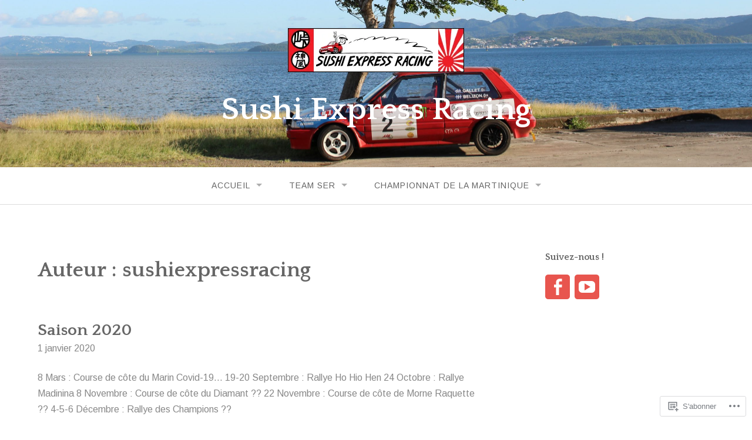

--- FILE ---
content_type: text/html; charset=UTF-8
request_url: https://sushiexpressracing.com/author/sushiexpressracing/
body_size: 24368
content:
<!DOCTYPE html>
<html lang="fr-FR">
<head>
<meta charset="UTF-8">
<meta name="viewport" content="width=device-width, initial-scale=1">
<link rel="profile" href="http://gmpg.org/xfn/11">
<link rel="pingback" href="https://sushiexpressracing.com/xmlrpc.php">

<title>sushiexpressracing &#8211; Sushi Express Racing</title>
<script type="text/javascript">
  WebFontConfig = {"google":{"families":["Arimo:r,i,b,bi:latin,latin-ext"]},"api_url":"https:\/\/fonts-api.wp.com\/css"};
  (function() {
    var wf = document.createElement('script');
    wf.src = '/wp-content/plugins/custom-fonts/js/webfont.js';
    wf.type = 'text/javascript';
    wf.async = 'true';
    var s = document.getElementsByTagName('script')[0];
    s.parentNode.insertBefore(wf, s);
	})();
</script><style id="jetpack-custom-fonts-css">.wf-active body{font-family:"Arimo",sans-serif}.wf-active input[type="color"], .wf-active input[type="date"], .wf-active input[type="datetime"], .wf-active input[type="datetime-local"], .wf-active input[type="email"], .wf-active input[type="month"], .wf-active input[type="number"], .wf-active input[type="password"], .wf-active input[type="search"], .wf-active input[type="tel"], .wf-active input[type="text"], .wf-active input[type="time"], .wf-active input[type="url"], .wf-active input[type="week"], .wf-active textarea{font-family:"Arimo",sans-serif}</style>
<meta name='robots' content='max-image-preview:large' />

<!-- Async WordPress.com Remote Login -->
<script id="wpcom_remote_login_js">
var wpcom_remote_login_extra_auth = '';
function wpcom_remote_login_remove_dom_node_id( element_id ) {
	var dom_node = document.getElementById( element_id );
	if ( dom_node ) { dom_node.parentNode.removeChild( dom_node ); }
}
function wpcom_remote_login_remove_dom_node_classes( class_name ) {
	var dom_nodes = document.querySelectorAll( '.' + class_name );
	for ( var i = 0; i < dom_nodes.length; i++ ) {
		dom_nodes[ i ].parentNode.removeChild( dom_nodes[ i ] );
	}
}
function wpcom_remote_login_final_cleanup() {
	wpcom_remote_login_remove_dom_node_classes( "wpcom_remote_login_msg" );
	wpcom_remote_login_remove_dom_node_id( "wpcom_remote_login_key" );
	wpcom_remote_login_remove_dom_node_id( "wpcom_remote_login_validate" );
	wpcom_remote_login_remove_dom_node_id( "wpcom_remote_login_js" );
	wpcom_remote_login_remove_dom_node_id( "wpcom_request_access_iframe" );
	wpcom_remote_login_remove_dom_node_id( "wpcom_request_access_styles" );
}

// Watch for messages back from the remote login
window.addEventListener( "message", function( e ) {
	if ( e.origin === "https://r-login.wordpress.com" ) {
		var data = {};
		try {
			data = JSON.parse( e.data );
		} catch( e ) {
			wpcom_remote_login_final_cleanup();
			return;
		}

		if ( data.msg === 'LOGIN' ) {
			// Clean up the login check iframe
			wpcom_remote_login_remove_dom_node_id( "wpcom_remote_login_key" );

			var id_regex = new RegExp( /^[0-9]+$/ );
			var token_regex = new RegExp( /^.*|.*|.*$/ );
			if (
				token_regex.test( data.token )
				&& id_regex.test( data.wpcomid )
			) {
				// We have everything we need to ask for a login
				var script = document.createElement( "script" );
				script.setAttribute( "id", "wpcom_remote_login_validate" );
				script.src = '/remote-login.php?wpcom_remote_login=validate'
					+ '&wpcomid=' + data.wpcomid
					+ '&token=' + encodeURIComponent( data.token )
					+ '&host=' + window.location.protocol
					+ '//' + window.location.hostname
					+ '&postid=969'
					+ '&is_singular=';
				document.body.appendChild( script );
			}

			return;
		}

		// Safari ITP, not logged in, so redirect
		if ( data.msg === 'LOGIN-REDIRECT' ) {
			window.location = 'https://wordpress.com/log-in?redirect_to=' + window.location.href;
			return;
		}

		// Safari ITP, storage access failed, remove the request
		if ( data.msg === 'LOGIN-REMOVE' ) {
			var css_zap = 'html { -webkit-transition: margin-top 1s; transition: margin-top 1s; } /* 9001 */ html { margin-top: 0 !important; } * html body { margin-top: 0 !important; } @media screen and ( max-width: 782px ) { html { margin-top: 0 !important; } * html body { margin-top: 0 !important; } }';
			var style_zap = document.createElement( 'style' );
			style_zap.type = 'text/css';
			style_zap.appendChild( document.createTextNode( css_zap ) );
			document.body.appendChild( style_zap );

			var e = document.getElementById( 'wpcom_request_access_iframe' );
			e.parentNode.removeChild( e );

			document.cookie = 'wordpress_com_login_access=denied; path=/; max-age=31536000';

			return;
		}

		// Safari ITP
		if ( data.msg === 'REQUEST_ACCESS' ) {
			console.log( 'request access: safari' );

			// Check ITP iframe enable/disable knob
			if ( wpcom_remote_login_extra_auth !== 'safari_itp_iframe' ) {
				return;
			}

			// If we are in a "private window" there is no ITP.
			var private_window = false;
			try {
				var opendb = window.openDatabase( null, null, null, null );
			} catch( e ) {
				private_window = true;
			}

			if ( private_window ) {
				console.log( 'private window' );
				return;
			}

			var iframe = document.createElement( 'iframe' );
			iframe.id = 'wpcom_request_access_iframe';
			iframe.setAttribute( 'scrolling', 'no' );
			iframe.setAttribute( 'sandbox', 'allow-storage-access-by-user-activation allow-scripts allow-same-origin allow-top-navigation-by-user-activation' );
			iframe.src = 'https://r-login.wordpress.com/remote-login.php?wpcom_remote_login=request_access&origin=' + encodeURIComponent( data.origin ) + '&wpcomid=' + encodeURIComponent( data.wpcomid );

			var css = 'html { -webkit-transition: margin-top 1s; transition: margin-top 1s; } /* 9001 */ html { margin-top: 46px !important; } * html body { margin-top: 46px !important; } @media screen and ( max-width: 660px ) { html { margin-top: 71px !important; } * html body { margin-top: 71px !important; } #wpcom_request_access_iframe { display: block; height: 71px !important; } } #wpcom_request_access_iframe { border: 0px; height: 46px; position: fixed; top: 0; left: 0; width: 100%; min-width: 100%; z-index: 99999; background: #23282d; } ';

			var style = document.createElement( 'style' );
			style.type = 'text/css';
			style.id = 'wpcom_request_access_styles';
			style.appendChild( document.createTextNode( css ) );
			document.body.appendChild( style );

			document.body.appendChild( iframe );
		}

		if ( data.msg === 'DONE' ) {
			wpcom_remote_login_final_cleanup();
		}
	}
}, false );

// Inject the remote login iframe after the page has had a chance to load
// more critical resources
window.addEventListener( "DOMContentLoaded", function( e ) {
	var iframe = document.createElement( "iframe" );
	iframe.style.display = "none";
	iframe.setAttribute( "scrolling", "no" );
	iframe.setAttribute( "id", "wpcom_remote_login_key" );
	iframe.src = "https://r-login.wordpress.com/remote-login.php"
		+ "?wpcom_remote_login=key"
		+ "&origin=aHR0cHM6Ly9zdXNoaWV4cHJlc3NyYWNpbmcuY29t"
		+ "&wpcomid=121695098"
		+ "&time=" + Math.floor( Date.now() / 1000 );
	document.body.appendChild( iframe );
}, false );
</script>
<link rel='dns-prefetch' href='//s0.wp.com' />
<link rel='dns-prefetch' href='//fonts-api.wp.com' />
<link rel="alternate" type="application/rss+xml" title="Sushi Express Racing &raquo; Flux" href="https://sushiexpressracing.com/feed/" />
<link rel="alternate" type="application/rss+xml" title="Sushi Express Racing &raquo; Flux des commentaires" href="https://sushiexpressracing.com/comments/feed/" />
<link rel="alternate" type="application/rss+xml" title="Sushi Express Racing &raquo; Flux des articles écrits par sushiexpressracing" href="https://sushiexpressracing.com/author/sushiexpressracing/feed/" />
	<script type="text/javascript">
		/* <![CDATA[ */
		function addLoadEvent(func) {
			var oldonload = window.onload;
			if (typeof window.onload != 'function') {
				window.onload = func;
			} else {
				window.onload = function () {
					oldonload();
					func();
				}
			}
		}
		/* ]]> */
	</script>
	<link crossorigin='anonymous' rel='stylesheet' id='all-css-0-1' href='/wp-content/mu-plugins/jetpack-plugin/moon/modules/infinite-scroll/infinity.css?m=1753284714i&cssminify=yes' type='text/css' media='all' />
<style id='wp-emoji-styles-inline-css'>

	img.wp-smiley, img.emoji {
		display: inline !important;
		border: none !important;
		box-shadow: none !important;
		height: 1em !important;
		width: 1em !important;
		margin: 0 0.07em !important;
		vertical-align: -0.1em !important;
		background: none !important;
		padding: 0 !important;
	}
/*# sourceURL=wp-emoji-styles-inline-css */
</style>
<link crossorigin='anonymous' rel='stylesheet' id='all-css-2-1' href='/wp-content/plugins/gutenberg-core/v22.2.0/build/styles/block-library/style.css?m=1764855221i&cssminify=yes' type='text/css' media='all' />
<style id='wp-block-library-inline-css'>
.has-text-align-justify {
	text-align:justify;
}
.has-text-align-justify{text-align:justify;}

/*# sourceURL=wp-block-library-inline-css */
</style><style id='global-styles-inline-css'>
:root{--wp--preset--aspect-ratio--square: 1;--wp--preset--aspect-ratio--4-3: 4/3;--wp--preset--aspect-ratio--3-4: 3/4;--wp--preset--aspect-ratio--3-2: 3/2;--wp--preset--aspect-ratio--2-3: 2/3;--wp--preset--aspect-ratio--16-9: 16/9;--wp--preset--aspect-ratio--9-16: 9/16;--wp--preset--color--black: #000000;--wp--preset--color--cyan-bluish-gray: #abb8c3;--wp--preset--color--white: #ffffff;--wp--preset--color--pale-pink: #f78da7;--wp--preset--color--vivid-red: #cf2e2e;--wp--preset--color--luminous-vivid-orange: #ff6900;--wp--preset--color--luminous-vivid-amber: #fcb900;--wp--preset--color--light-green-cyan: #7bdcb5;--wp--preset--color--vivid-green-cyan: #00d084;--wp--preset--color--pale-cyan-blue: #8ed1fc;--wp--preset--color--vivid-cyan-blue: #0693e3;--wp--preset--color--vivid-purple: #9b51e0;--wp--preset--gradient--vivid-cyan-blue-to-vivid-purple: linear-gradient(135deg,rgb(6,147,227) 0%,rgb(155,81,224) 100%);--wp--preset--gradient--light-green-cyan-to-vivid-green-cyan: linear-gradient(135deg,rgb(122,220,180) 0%,rgb(0,208,130) 100%);--wp--preset--gradient--luminous-vivid-amber-to-luminous-vivid-orange: linear-gradient(135deg,rgb(252,185,0) 0%,rgb(255,105,0) 100%);--wp--preset--gradient--luminous-vivid-orange-to-vivid-red: linear-gradient(135deg,rgb(255,105,0) 0%,rgb(207,46,46) 100%);--wp--preset--gradient--very-light-gray-to-cyan-bluish-gray: linear-gradient(135deg,rgb(238,238,238) 0%,rgb(169,184,195) 100%);--wp--preset--gradient--cool-to-warm-spectrum: linear-gradient(135deg,rgb(74,234,220) 0%,rgb(151,120,209) 20%,rgb(207,42,186) 40%,rgb(238,44,130) 60%,rgb(251,105,98) 80%,rgb(254,248,76) 100%);--wp--preset--gradient--blush-light-purple: linear-gradient(135deg,rgb(255,206,236) 0%,rgb(152,150,240) 100%);--wp--preset--gradient--blush-bordeaux: linear-gradient(135deg,rgb(254,205,165) 0%,rgb(254,45,45) 50%,rgb(107,0,62) 100%);--wp--preset--gradient--luminous-dusk: linear-gradient(135deg,rgb(255,203,112) 0%,rgb(199,81,192) 50%,rgb(65,88,208) 100%);--wp--preset--gradient--pale-ocean: linear-gradient(135deg,rgb(255,245,203) 0%,rgb(182,227,212) 50%,rgb(51,167,181) 100%);--wp--preset--gradient--electric-grass: linear-gradient(135deg,rgb(202,248,128) 0%,rgb(113,206,126) 100%);--wp--preset--gradient--midnight: linear-gradient(135deg,rgb(2,3,129) 0%,rgb(40,116,252) 100%);--wp--preset--font-size--small: 13px;--wp--preset--font-size--medium: 20px;--wp--preset--font-size--large: 36px;--wp--preset--font-size--x-large: 42px;--wp--preset--font-family--albert-sans: 'Albert Sans', sans-serif;--wp--preset--font-family--alegreya: Alegreya, serif;--wp--preset--font-family--arvo: Arvo, serif;--wp--preset--font-family--bodoni-moda: 'Bodoni Moda', serif;--wp--preset--font-family--bricolage-grotesque: 'Bricolage Grotesque', sans-serif;--wp--preset--font-family--cabin: Cabin, sans-serif;--wp--preset--font-family--chivo: Chivo, sans-serif;--wp--preset--font-family--commissioner: Commissioner, sans-serif;--wp--preset--font-family--cormorant: Cormorant, serif;--wp--preset--font-family--courier-prime: 'Courier Prime', monospace;--wp--preset--font-family--crimson-pro: 'Crimson Pro', serif;--wp--preset--font-family--dm-mono: 'DM Mono', monospace;--wp--preset--font-family--dm-sans: 'DM Sans', sans-serif;--wp--preset--font-family--dm-serif-display: 'DM Serif Display', serif;--wp--preset--font-family--domine: Domine, serif;--wp--preset--font-family--eb-garamond: 'EB Garamond', serif;--wp--preset--font-family--epilogue: Epilogue, sans-serif;--wp--preset--font-family--fahkwang: Fahkwang, sans-serif;--wp--preset--font-family--figtree: Figtree, sans-serif;--wp--preset--font-family--fira-sans: 'Fira Sans', sans-serif;--wp--preset--font-family--fjalla-one: 'Fjalla One', sans-serif;--wp--preset--font-family--fraunces: Fraunces, serif;--wp--preset--font-family--gabarito: Gabarito, system-ui;--wp--preset--font-family--ibm-plex-mono: 'IBM Plex Mono', monospace;--wp--preset--font-family--ibm-plex-sans: 'IBM Plex Sans', sans-serif;--wp--preset--font-family--ibarra-real-nova: 'Ibarra Real Nova', serif;--wp--preset--font-family--instrument-serif: 'Instrument Serif', serif;--wp--preset--font-family--inter: Inter, sans-serif;--wp--preset--font-family--josefin-sans: 'Josefin Sans', sans-serif;--wp--preset--font-family--jost: Jost, sans-serif;--wp--preset--font-family--libre-baskerville: 'Libre Baskerville', serif;--wp--preset--font-family--libre-franklin: 'Libre Franklin', sans-serif;--wp--preset--font-family--literata: Literata, serif;--wp--preset--font-family--lora: Lora, serif;--wp--preset--font-family--merriweather: Merriweather, serif;--wp--preset--font-family--montserrat: Montserrat, sans-serif;--wp--preset--font-family--newsreader: Newsreader, serif;--wp--preset--font-family--noto-sans-mono: 'Noto Sans Mono', sans-serif;--wp--preset--font-family--nunito: Nunito, sans-serif;--wp--preset--font-family--open-sans: 'Open Sans', sans-serif;--wp--preset--font-family--overpass: Overpass, sans-serif;--wp--preset--font-family--pt-serif: 'PT Serif', serif;--wp--preset--font-family--petrona: Petrona, serif;--wp--preset--font-family--piazzolla: Piazzolla, serif;--wp--preset--font-family--playfair-display: 'Playfair Display', serif;--wp--preset--font-family--plus-jakarta-sans: 'Plus Jakarta Sans', sans-serif;--wp--preset--font-family--poppins: Poppins, sans-serif;--wp--preset--font-family--raleway: Raleway, sans-serif;--wp--preset--font-family--roboto: Roboto, sans-serif;--wp--preset--font-family--roboto-slab: 'Roboto Slab', serif;--wp--preset--font-family--rubik: Rubik, sans-serif;--wp--preset--font-family--rufina: Rufina, serif;--wp--preset--font-family--sora: Sora, sans-serif;--wp--preset--font-family--source-sans-3: 'Source Sans 3', sans-serif;--wp--preset--font-family--source-serif-4: 'Source Serif 4', serif;--wp--preset--font-family--space-mono: 'Space Mono', monospace;--wp--preset--font-family--syne: Syne, sans-serif;--wp--preset--font-family--texturina: Texturina, serif;--wp--preset--font-family--urbanist: Urbanist, sans-serif;--wp--preset--font-family--work-sans: 'Work Sans', sans-serif;--wp--preset--spacing--20: 0.44rem;--wp--preset--spacing--30: 0.67rem;--wp--preset--spacing--40: 1rem;--wp--preset--spacing--50: 1.5rem;--wp--preset--spacing--60: 2.25rem;--wp--preset--spacing--70: 3.38rem;--wp--preset--spacing--80: 5.06rem;--wp--preset--shadow--natural: 6px 6px 9px rgba(0, 0, 0, 0.2);--wp--preset--shadow--deep: 12px 12px 50px rgba(0, 0, 0, 0.4);--wp--preset--shadow--sharp: 6px 6px 0px rgba(0, 0, 0, 0.2);--wp--preset--shadow--outlined: 6px 6px 0px -3px rgb(255, 255, 255), 6px 6px rgb(0, 0, 0);--wp--preset--shadow--crisp: 6px 6px 0px rgb(0, 0, 0);}:where(.is-layout-flex){gap: 0.5em;}:where(.is-layout-grid){gap: 0.5em;}body .is-layout-flex{display: flex;}.is-layout-flex{flex-wrap: wrap;align-items: center;}.is-layout-flex > :is(*, div){margin: 0;}body .is-layout-grid{display: grid;}.is-layout-grid > :is(*, div){margin: 0;}:where(.wp-block-columns.is-layout-flex){gap: 2em;}:where(.wp-block-columns.is-layout-grid){gap: 2em;}:where(.wp-block-post-template.is-layout-flex){gap: 1.25em;}:where(.wp-block-post-template.is-layout-grid){gap: 1.25em;}.has-black-color{color: var(--wp--preset--color--black) !important;}.has-cyan-bluish-gray-color{color: var(--wp--preset--color--cyan-bluish-gray) !important;}.has-white-color{color: var(--wp--preset--color--white) !important;}.has-pale-pink-color{color: var(--wp--preset--color--pale-pink) !important;}.has-vivid-red-color{color: var(--wp--preset--color--vivid-red) !important;}.has-luminous-vivid-orange-color{color: var(--wp--preset--color--luminous-vivid-orange) !important;}.has-luminous-vivid-amber-color{color: var(--wp--preset--color--luminous-vivid-amber) !important;}.has-light-green-cyan-color{color: var(--wp--preset--color--light-green-cyan) !important;}.has-vivid-green-cyan-color{color: var(--wp--preset--color--vivid-green-cyan) !important;}.has-pale-cyan-blue-color{color: var(--wp--preset--color--pale-cyan-blue) !important;}.has-vivid-cyan-blue-color{color: var(--wp--preset--color--vivid-cyan-blue) !important;}.has-vivid-purple-color{color: var(--wp--preset--color--vivid-purple) !important;}.has-black-background-color{background-color: var(--wp--preset--color--black) !important;}.has-cyan-bluish-gray-background-color{background-color: var(--wp--preset--color--cyan-bluish-gray) !important;}.has-white-background-color{background-color: var(--wp--preset--color--white) !important;}.has-pale-pink-background-color{background-color: var(--wp--preset--color--pale-pink) !important;}.has-vivid-red-background-color{background-color: var(--wp--preset--color--vivid-red) !important;}.has-luminous-vivid-orange-background-color{background-color: var(--wp--preset--color--luminous-vivid-orange) !important;}.has-luminous-vivid-amber-background-color{background-color: var(--wp--preset--color--luminous-vivid-amber) !important;}.has-light-green-cyan-background-color{background-color: var(--wp--preset--color--light-green-cyan) !important;}.has-vivid-green-cyan-background-color{background-color: var(--wp--preset--color--vivid-green-cyan) !important;}.has-pale-cyan-blue-background-color{background-color: var(--wp--preset--color--pale-cyan-blue) !important;}.has-vivid-cyan-blue-background-color{background-color: var(--wp--preset--color--vivid-cyan-blue) !important;}.has-vivid-purple-background-color{background-color: var(--wp--preset--color--vivid-purple) !important;}.has-black-border-color{border-color: var(--wp--preset--color--black) !important;}.has-cyan-bluish-gray-border-color{border-color: var(--wp--preset--color--cyan-bluish-gray) !important;}.has-white-border-color{border-color: var(--wp--preset--color--white) !important;}.has-pale-pink-border-color{border-color: var(--wp--preset--color--pale-pink) !important;}.has-vivid-red-border-color{border-color: var(--wp--preset--color--vivid-red) !important;}.has-luminous-vivid-orange-border-color{border-color: var(--wp--preset--color--luminous-vivid-orange) !important;}.has-luminous-vivid-amber-border-color{border-color: var(--wp--preset--color--luminous-vivid-amber) !important;}.has-light-green-cyan-border-color{border-color: var(--wp--preset--color--light-green-cyan) !important;}.has-vivid-green-cyan-border-color{border-color: var(--wp--preset--color--vivid-green-cyan) !important;}.has-pale-cyan-blue-border-color{border-color: var(--wp--preset--color--pale-cyan-blue) !important;}.has-vivid-cyan-blue-border-color{border-color: var(--wp--preset--color--vivid-cyan-blue) !important;}.has-vivid-purple-border-color{border-color: var(--wp--preset--color--vivid-purple) !important;}.has-vivid-cyan-blue-to-vivid-purple-gradient-background{background: var(--wp--preset--gradient--vivid-cyan-blue-to-vivid-purple) !important;}.has-light-green-cyan-to-vivid-green-cyan-gradient-background{background: var(--wp--preset--gradient--light-green-cyan-to-vivid-green-cyan) !important;}.has-luminous-vivid-amber-to-luminous-vivid-orange-gradient-background{background: var(--wp--preset--gradient--luminous-vivid-amber-to-luminous-vivid-orange) !important;}.has-luminous-vivid-orange-to-vivid-red-gradient-background{background: var(--wp--preset--gradient--luminous-vivid-orange-to-vivid-red) !important;}.has-very-light-gray-to-cyan-bluish-gray-gradient-background{background: var(--wp--preset--gradient--very-light-gray-to-cyan-bluish-gray) !important;}.has-cool-to-warm-spectrum-gradient-background{background: var(--wp--preset--gradient--cool-to-warm-spectrum) !important;}.has-blush-light-purple-gradient-background{background: var(--wp--preset--gradient--blush-light-purple) !important;}.has-blush-bordeaux-gradient-background{background: var(--wp--preset--gradient--blush-bordeaux) !important;}.has-luminous-dusk-gradient-background{background: var(--wp--preset--gradient--luminous-dusk) !important;}.has-pale-ocean-gradient-background{background: var(--wp--preset--gradient--pale-ocean) !important;}.has-electric-grass-gradient-background{background: var(--wp--preset--gradient--electric-grass) !important;}.has-midnight-gradient-background{background: var(--wp--preset--gradient--midnight) !important;}.has-small-font-size{font-size: var(--wp--preset--font-size--small) !important;}.has-medium-font-size{font-size: var(--wp--preset--font-size--medium) !important;}.has-large-font-size{font-size: var(--wp--preset--font-size--large) !important;}.has-x-large-font-size{font-size: var(--wp--preset--font-size--x-large) !important;}.has-albert-sans-font-family{font-family: var(--wp--preset--font-family--albert-sans) !important;}.has-alegreya-font-family{font-family: var(--wp--preset--font-family--alegreya) !important;}.has-arvo-font-family{font-family: var(--wp--preset--font-family--arvo) !important;}.has-bodoni-moda-font-family{font-family: var(--wp--preset--font-family--bodoni-moda) !important;}.has-bricolage-grotesque-font-family{font-family: var(--wp--preset--font-family--bricolage-grotesque) !important;}.has-cabin-font-family{font-family: var(--wp--preset--font-family--cabin) !important;}.has-chivo-font-family{font-family: var(--wp--preset--font-family--chivo) !important;}.has-commissioner-font-family{font-family: var(--wp--preset--font-family--commissioner) !important;}.has-cormorant-font-family{font-family: var(--wp--preset--font-family--cormorant) !important;}.has-courier-prime-font-family{font-family: var(--wp--preset--font-family--courier-prime) !important;}.has-crimson-pro-font-family{font-family: var(--wp--preset--font-family--crimson-pro) !important;}.has-dm-mono-font-family{font-family: var(--wp--preset--font-family--dm-mono) !important;}.has-dm-sans-font-family{font-family: var(--wp--preset--font-family--dm-sans) !important;}.has-dm-serif-display-font-family{font-family: var(--wp--preset--font-family--dm-serif-display) !important;}.has-domine-font-family{font-family: var(--wp--preset--font-family--domine) !important;}.has-eb-garamond-font-family{font-family: var(--wp--preset--font-family--eb-garamond) !important;}.has-epilogue-font-family{font-family: var(--wp--preset--font-family--epilogue) !important;}.has-fahkwang-font-family{font-family: var(--wp--preset--font-family--fahkwang) !important;}.has-figtree-font-family{font-family: var(--wp--preset--font-family--figtree) !important;}.has-fira-sans-font-family{font-family: var(--wp--preset--font-family--fira-sans) !important;}.has-fjalla-one-font-family{font-family: var(--wp--preset--font-family--fjalla-one) !important;}.has-fraunces-font-family{font-family: var(--wp--preset--font-family--fraunces) !important;}.has-gabarito-font-family{font-family: var(--wp--preset--font-family--gabarito) !important;}.has-ibm-plex-mono-font-family{font-family: var(--wp--preset--font-family--ibm-plex-mono) !important;}.has-ibm-plex-sans-font-family{font-family: var(--wp--preset--font-family--ibm-plex-sans) !important;}.has-ibarra-real-nova-font-family{font-family: var(--wp--preset--font-family--ibarra-real-nova) !important;}.has-instrument-serif-font-family{font-family: var(--wp--preset--font-family--instrument-serif) !important;}.has-inter-font-family{font-family: var(--wp--preset--font-family--inter) !important;}.has-josefin-sans-font-family{font-family: var(--wp--preset--font-family--josefin-sans) !important;}.has-jost-font-family{font-family: var(--wp--preset--font-family--jost) !important;}.has-libre-baskerville-font-family{font-family: var(--wp--preset--font-family--libre-baskerville) !important;}.has-libre-franklin-font-family{font-family: var(--wp--preset--font-family--libre-franklin) !important;}.has-literata-font-family{font-family: var(--wp--preset--font-family--literata) !important;}.has-lora-font-family{font-family: var(--wp--preset--font-family--lora) !important;}.has-merriweather-font-family{font-family: var(--wp--preset--font-family--merriweather) !important;}.has-montserrat-font-family{font-family: var(--wp--preset--font-family--montserrat) !important;}.has-newsreader-font-family{font-family: var(--wp--preset--font-family--newsreader) !important;}.has-noto-sans-mono-font-family{font-family: var(--wp--preset--font-family--noto-sans-mono) !important;}.has-nunito-font-family{font-family: var(--wp--preset--font-family--nunito) !important;}.has-open-sans-font-family{font-family: var(--wp--preset--font-family--open-sans) !important;}.has-overpass-font-family{font-family: var(--wp--preset--font-family--overpass) !important;}.has-pt-serif-font-family{font-family: var(--wp--preset--font-family--pt-serif) !important;}.has-petrona-font-family{font-family: var(--wp--preset--font-family--petrona) !important;}.has-piazzolla-font-family{font-family: var(--wp--preset--font-family--piazzolla) !important;}.has-playfair-display-font-family{font-family: var(--wp--preset--font-family--playfair-display) !important;}.has-plus-jakarta-sans-font-family{font-family: var(--wp--preset--font-family--plus-jakarta-sans) !important;}.has-poppins-font-family{font-family: var(--wp--preset--font-family--poppins) !important;}.has-raleway-font-family{font-family: var(--wp--preset--font-family--raleway) !important;}.has-roboto-font-family{font-family: var(--wp--preset--font-family--roboto) !important;}.has-roboto-slab-font-family{font-family: var(--wp--preset--font-family--roboto-slab) !important;}.has-rubik-font-family{font-family: var(--wp--preset--font-family--rubik) !important;}.has-rufina-font-family{font-family: var(--wp--preset--font-family--rufina) !important;}.has-sora-font-family{font-family: var(--wp--preset--font-family--sora) !important;}.has-source-sans-3-font-family{font-family: var(--wp--preset--font-family--source-sans-3) !important;}.has-source-serif-4-font-family{font-family: var(--wp--preset--font-family--source-serif-4) !important;}.has-space-mono-font-family{font-family: var(--wp--preset--font-family--space-mono) !important;}.has-syne-font-family{font-family: var(--wp--preset--font-family--syne) !important;}.has-texturina-font-family{font-family: var(--wp--preset--font-family--texturina) !important;}.has-urbanist-font-family{font-family: var(--wp--preset--font-family--urbanist) !important;}.has-work-sans-font-family{font-family: var(--wp--preset--font-family--work-sans) !important;}
/*# sourceURL=global-styles-inline-css */
</style>

<style id='classic-theme-styles-inline-css'>
/*! This file is auto-generated */
.wp-block-button__link{color:#fff;background-color:#32373c;border-radius:9999px;box-shadow:none;text-decoration:none;padding:calc(.667em + 2px) calc(1.333em + 2px);font-size:1.125em}.wp-block-file__button{background:#32373c;color:#fff;text-decoration:none}
/*# sourceURL=/wp-includes/css/classic-themes.min.css */
</style>
<link crossorigin='anonymous' rel='stylesheet' id='all-css-4-1' href='/_static/??-eJx9j+8KwjAMxF/ILNQN/3wQn6Xtwqw2W1lS597eijgFYV9COO53x+GUwA+9Uq+YYu5CL+gHFwd/E9xW5lAZkMApEox0rxpsg+jiANE5UuVFNvgTxBm+WSMVnZPVl4OpDZYicbGtYVNoO9KCy+cHpcc6kkoNOJdGEoFyOWQGvZQu+ePeMqbssLNKk51xmXLmk9k3Znes63p7fQK0X2ql&cssminify=yes' type='text/css' media='all' />
<link rel='stylesheet' id='gateway-fonts-css' href='https://fonts-api.wp.com/css?family=Quattrocento%3A400%2C700%7CFanwood+Text%3A400%2C400italic&#038;subset=latin%2Clatin-ext' media='all' />
<link crossorigin='anonymous' rel='stylesheet' id='all-css-6-1' href='/_static/??-eJx9jcEKwjAQRH/IdSlE1IP4LWnYxkiSDd0NoX/f2EuRQm/zZngMtgKOs1JW1A8lEix1RG+Vml1w6pOgE9kS2EbCia69uOC5GbJD0SUStOI4HZRUocTqQxacaYzse/Tb045nkieGyM5q4PwHMEUb5p/6Tq/B3J7GPO6D+a63l1b1&cssminify=yes' type='text/css' media='all' />
<link crossorigin='anonymous' rel='stylesheet' id='print-css-7-1' href='/wp-content/mu-plugins/global-print/global-print.css?m=1465851035i&cssminify=yes' type='text/css' media='print' />
<style id='jetpack-global-styles-frontend-style-inline-css'>
:root { --font-headings: unset; --font-base: unset; --font-headings-default: -apple-system,BlinkMacSystemFont,"Segoe UI",Roboto,Oxygen-Sans,Ubuntu,Cantarell,"Helvetica Neue",sans-serif; --font-base-default: -apple-system,BlinkMacSystemFont,"Segoe UI",Roboto,Oxygen-Sans,Ubuntu,Cantarell,"Helvetica Neue",sans-serif;}
/*# sourceURL=jetpack-global-styles-frontend-style-inline-css */
</style>
<link crossorigin='anonymous' rel='stylesheet' id='all-css-10-1' href='/wp-content/themes/h4/global.css?m=1420737423i&cssminify=yes' type='text/css' media='all' />
<script type="text/javascript" id="wpcom-actionbar-placeholder-js-extra">
/* <![CDATA[ */
var actionbardata = {"siteID":"121695098","postID":"0","siteURL":"https://sushiexpressracing.com","xhrURL":"https://sushiexpressracing.com/wp-admin/admin-ajax.php","nonce":"1b5cadaf1d","isLoggedIn":"","statusMessage":"","subsEmailDefault":"instantly","proxyScriptUrl":"https://s0.wp.com/wp-content/js/wpcom-proxy-request.js?m=1513050504i&amp;ver=20211021","i18n":{"followedText":"Les nouvelles publications de ce site appara\u00eetront d\u00e9sormais dans votre \u003Ca href=\"https://wordpress.com/reader\"\u003ELecteur\u003C/a\u003E","foldBar":"R\u00e9duire cette barre","unfoldBar":"Agrandir cette barre","shortLinkCopied":"Lien court copi\u00e9 dans le presse-papier"}};
//# sourceURL=wpcom-actionbar-placeholder-js-extra
/* ]]> */
</script>
<script type="text/javascript" id="jetpack-mu-wpcom-settings-js-before">
/* <![CDATA[ */
var JETPACK_MU_WPCOM_SETTINGS = {"assetsUrl":"https://s0.wp.com/wp-content/mu-plugins/jetpack-mu-wpcom-plugin/moon/jetpack_vendor/automattic/jetpack-mu-wpcom/src/build/"};
//# sourceURL=jetpack-mu-wpcom-settings-js-before
/* ]]> */
</script>
<script crossorigin='anonymous' type='text/javascript'  src='/_static/??-eJzTLy/QTc7PK0nNK9HPKtYvyinRLSjKr6jUyyrW0QfKZeYl55SmpBaDJLMKS1OLKqGUXm5mHkFFurmZ6UWJJalQxfa5tobmRgamxgZmFpZZACbyLJI='></script>
<script type="text/javascript" id="rlt-proxy-js-after">
/* <![CDATA[ */
	rltInitialize( {"token":null,"iframeOrigins":["https:\/\/widgets.wp.com"]} );
//# sourceURL=rlt-proxy-js-after
/* ]]> */
</script>
<link rel="EditURI" type="application/rsd+xml" title="RSD" href="https://sushiexpressracing.wordpress.com/xmlrpc.php?rsd" />
<meta name="generator" content="WordPress.com" />

<!-- Jetpack Open Graph Tags -->
<meta property="og:type" content="profile" />
<meta property="og:title" content="sushiexpressracing" />
<meta property="og:url" content="http://sushiexpressracing.wordpress.com" />
<meta property="og:site_name" content="Sushi Express Racing" />
<meta property="og:image" content="https://secure.gravatar.com/avatar/50f83dcd909cf76a89d49d56e37b6fbf21096ca7a01ea0c2a210eb5cedd0fcf3?s=200&#038;d=identicon&#038;r=g" />
<meta property="og:image:alt" content="sushiexpressracing" />
<meta property="og:locale" content="fr_FR" />

<!-- End Jetpack Open Graph Tags -->
<link rel="search" type="application/opensearchdescription+xml" href="https://sushiexpressracing.com/osd.xml" title="Sushi Express Racing" />
<link rel="search" type="application/opensearchdescription+xml" href="https://s1.wp.com/opensearch.xml" title="WordPress.com" />
<meta name="description" content="Voir tous les articles de sushiexpressracing sur Sushi Express Racing" />
	<style type="text/css">
			.site-title a,
		.site-description {
			color: #ffffff;
		}
	
			.header-bg {
			background-image: url( https://sushiexpressracing.com/wp-content/uploads/2016/12/cropped-img_0978-e1530312403813.jpg );
			background-repeat: no-repeat;
		}

		@media screen and ( min-width: 50em ) {
			.header-bg {
				background-attachment: scroll;
													background-position: center;
							}
		}
	
	</style>
	<link rel="icon" href="https://sushiexpressracing.com/wp-content/uploads/2018/06/cropped-mini.jpg?w=32" sizes="32x32" />
<link rel="icon" href="https://sushiexpressracing.com/wp-content/uploads/2018/06/cropped-mini.jpg?w=192" sizes="192x192" />
<link rel="apple-touch-icon" href="https://sushiexpressracing.com/wp-content/uploads/2018/06/cropped-mini.jpg?w=180" />
<meta name="msapplication-TileImage" content="https://sushiexpressracing.com/wp-content/uploads/2018/06/cropped-mini.jpg?w=270" />
<link crossorigin='anonymous' rel='stylesheet' id='all-css-0-3' href='/_static/??-eJydkdtOA0EIhl/IkfRg6o3xUZopQ7a0zDAZmN307V21tjEaU3sHP/BxgqkG1OJUHHIPVfrAxeBAXiMezz5k1QJbLgg7UTwa2MSV2iOaPcDthKypCxlgbNqN5JL0JdwCnKWpouZv5HNwO1JJ2iB21xzdGa8tJJoxBt9TprAnmeeHxObQyKoW45HCyInUfir/XfTjVAMVajxX2O/mvdebOA3k8w8UOUrIlDiGT7j5SeherrNQCkMUoXb6y3tv8JpfFpun1fJ5vVmsD2+8Et3T&cssminify=yes' type='text/css' media='all' />
</head>

<body class="archive author author-sushiexpressracing author-114808460 wp-custom-logo wp-theme-pubgateway customizer-styles-applied jetpack-reblog-enabled has-site-logo custom-colors">

<div id="page" class="hfeed site">
	<a class="skip-link screen-reader-text" href="#content">Aller au contenu principal</a>

	<div class="header-bg">
		<div class="site-branding">

			<a href="https://sushiexpressracing.com/" class="site-logo-link" rel="home" itemprop="url"><img width="300" height="75" src="https://sushiexpressracing.com/wp-content/uploads/2016/12/sushi-express-sign-big.jpg?w=300" class="site-logo attachment-gateway-site-logo" alt="Sushi Express racing big logo" decoding="async" data-size="gateway-site-logo" itemprop="logo" srcset="https://sushiexpressracing.com/wp-content/uploads/2016/12/sushi-express-sign-big.jpg?w=300 300w, https://sushiexpressracing.com/wp-content/uploads/2016/12/sushi-express-sign-big.jpg?w=600 600w, https://sushiexpressracing.com/wp-content/uploads/2016/12/sushi-express-sign-big.jpg?w=150 150w" sizes="(max-width: 300px) 100vw, 300px" data-attachment-id="32" data-permalink="https://sushiexpressracing.com/sushi-express-sign-big/" data-orig-file="https://sushiexpressracing.com/wp-content/uploads/2016/12/sushi-express-sign-big.jpg" data-orig-size="6600,1650" data-comments-opened="1" data-image-meta="{&quot;aperture&quot;:&quot;0&quot;,&quot;credit&quot;:&quot;&quot;,&quot;camera&quot;:&quot;&quot;,&quot;caption&quot;:&quot;&quot;,&quot;created_timestamp&quot;:&quot;0&quot;,&quot;copyright&quot;:&quot;&quot;,&quot;focal_length&quot;:&quot;0&quot;,&quot;iso&quot;:&quot;0&quot;,&quot;shutter_speed&quot;:&quot;0&quot;,&quot;title&quot;:&quot;&quot;,&quot;orientation&quot;:&quot;0&quot;}" data-image-title="sushi-express-sign-big" data-image-description="" data-image-caption="" data-medium-file="https://sushiexpressracing.com/wp-content/uploads/2016/12/sushi-express-sign-big.jpg?w=300" data-large-file="https://sushiexpressracing.com/wp-content/uploads/2016/12/sushi-express-sign-big.jpg?w=748" /></a>
			<h1 class="site-title"><a href="https://sushiexpressracing.com/" rel="home">Sushi Express Racing</a></h1>
			<h2 class="site-description"></h2>

		</div><!-- .site-branding -->

	</div><!-- .header-bg -->

	<header id="masthead" class="site-header" role="banner">

		<div class="stick">

			<nav id="site-navigation" class="main-navigation clear" role="navigation">
				<button class="menu-toggle" aria-controls="primary-menu" aria-expanded="false">Menu</button>
				<div class="menu-principal-container"><ul id="primary-menu" class="menu"><li id="menu-item-18" class="menu-item menu-item-type-post_type menu-item-object-page menu-item-home menu-item-has-children menu-item-18"><a href="https://sushiexpressracing.com/">Accueil</a>
<ul class="sub-menu">
	<li id="menu-item-481" class="menu-item menu-item-type-post_type menu-item-object-page current_page_parent menu-item-481"><a href="https://sushiexpressracing.com/news/">News</a></li>
	<li id="menu-item-21" class="menu-item menu-item-type-post_type menu-item-object-page menu-item-21"><a href="https://sushiexpressracing.com/?page_id=5">Blog</a></li>
</ul>
</li>
<li id="menu-item-95" class="menu-item menu-item-type-post_type menu-item-object-page menu-item-has-children menu-item-95"><a href="https://sushiexpressracing.com/?page_id=93">Team SER</a>
<ul class="sub-menu">
	<li id="menu-item-42" class="menu-item menu-item-type-post_type menu-item-object-page menu-item-42"><a href="https://sushiexpressracing.com/?page_id=41">Qui sommes-nous ?</a></li>
	<li id="menu-item-138" class="menu-item menu-item-type-post_type menu-item-object-page menu-item-138"><a href="https://sushiexpressracing.com/la-voiture/">La voiture</a></li>
	<li id="menu-item-137" class="menu-item menu-item-type-post_type menu-item-object-page menu-item-137"><a href="https://sushiexpressracing.com/lequipe-2/">L&rsquo;équipe</a></li>
	<li id="menu-item-168" class="menu-item menu-item-type-post_type menu-item-object-page menu-item-168"><a href="https://sushiexpressracing.com/revue-de-presse/">Revue de presse</a></li>
	<li id="menu-item-87" class="menu-item menu-item-type-post_type menu-item-object-page menu-item-87"><a href="https://sushiexpressracing.com/partenaires/">Nos partenaires</a></li>
	<li id="menu-item-115" class="menu-item menu-item-type-post_type menu-item-object-page menu-item-115"><a href="https://sushiexpressracing.com/a-visiter-egalement/">A visiter également</a></li>
</ul>
</li>
<li id="menu-item-19" class="menu-item menu-item-type-post_type menu-item-object-page menu-item-has-children menu-item-19"><a href="https://sushiexpressracing.com/a-propos/">Championnat de la Martinique</a>
<ul class="sub-menu">
	<li id="menu-item-974" class="menu-item menu-item-type-post_type menu-item-object-post menu-item-974"><a href="https://sushiexpressracing.com/2020/01/01/saison-2020/">Saison 2020</a></li>
	<li id="menu-item-105" class="menu-item menu-item-type-post_type menu-item-object-page menu-item-has-children menu-item-105"><a href="https://sushiexpressracing.com/?page_id=99">Années précédentes</a>
	<ul class="sub-menu">
		<li id="menu-item-780" class="menu-item menu-item-type-post_type menu-item-object-post menu-item-780"><a href="https://sushiexpressracing.com/2019/01/01/saison-2019-2/">Saison 2019</a></li>
		<li id="menu-item-213" class="menu-item menu-item-type-post_type menu-item-object-post menu-item-213"><a href="https://sushiexpressracing.com/2018/01/01/calendrier-2018/">Saison 2018</a></li>
		<li id="menu-item-104" class="menu-item menu-item-type-post_type menu-item-object-page menu-item-104"><a href="https://sushiexpressracing.com/calendrier-2017/">Saison 2017</a></li>
		<li id="menu-item-319" class="menu-item menu-item-type-post_type menu-item-object-post menu-item-319"><a href="https://sushiexpressracing.com/?p=214">Saison 2016</a></li>
		<li id="menu-item-320" class="menu-item menu-item-type-post_type menu-item-object-post menu-item-320"><a href="https://sushiexpressracing.com/?p=216">Saison 2015</a></li>
		<li id="menu-item-321" class="menu-item menu-item-type-post_type menu-item-object-post menu-item-321"><a href="https://sushiexpressracing.com/?p=217">Saison 2014</a></li>
		<li id="menu-item-322" class="menu-item menu-item-type-post_type menu-item-object-post menu-item-322"><a href="https://sushiexpressracing.com/?p=218">Saison 2013</a></li>
		<li id="menu-item-323" class="menu-item menu-item-type-post_type menu-item-object-post menu-item-323"><a href="https://sushiexpressracing.com/?p=219">Saison 2012</a></li>
	</ul>
</li>
	<li id="menu-item-106" class="menu-item menu-item-type-post_type menu-item-object-page menu-item-106"><a href="https://sushiexpressracing.com/?page_id=100">Les concurrents</a></li>
	<li id="menu-item-199" class="menu-item menu-item-type-post_type menu-item-object-page menu-item-199"><a href="https://sushiexpressracing.com/les-associations-sportives-automobiles/">Les associations sportives automobiles (ASAs)</a></li>
</ul>
</li>
</ul></div>			</nav><!-- #site-navigation -->

		</div><!-- .sticky -->

	</header><!-- .row #masthead -->

	<div id="content" class="site-content">

<div class="row">

	<section id="primary" class="content-area">

		<div class="large-8 columns">

			<main id="main" class="site-main" role="main">

			
				<header class="page-header">
					<h1 class="page-title">Auteur : <span>sushiexpressracing</span></h1>				</header><!-- .page-header -->

								
					
<article id="post-969" class="post-969 post type-post status-publish format-standard hentry category-non-classe">

	
	<header class="entry-header">
		<h3 class="entry-title"><a href="https://sushiexpressracing.com/2020/01/01/saison-2020/" rel="bookmark">Saison 2020</a></h3>
					<div class="entry-date">
				1 janvier 2020			</div><!-- .entry-date -->
			</header><!-- .entry-header -->

	<div class="entry-summary">
		<p>8 Mars : Course de côte du Marin Covid-19&#8230; 19-20 Septembre : Rallye Ho Hio Hen 24 Octobre : Rallye Madinina 8 Novembre : Course de côte du Diamant ?? 22 Novembre : Course de côte de Morne Raquette ?? 4-5-6 Décembre : Rallye des Champions ??</p>
	</div><!-- .entry-summary -->

	<footer class="entry-footer clear">
		<span class="left">
								<a href="https://sushiexpressracing.com/2020/01/01/saison-2020/#respond"><i class="fa fa-comment"></i>
						<span class="screen-reader-text">Laisser un commentaire</span>
					</a>
						<a href="https://sushiexpressracing.com/2020/01/01/saison-2020/"><i class="fa fa-link"></i><span class="screen-reader-text">Saison 2020</span></a>
					</span>
	</footer><!-- .entry-footer -->

</article><!-- #post-## -->
				
					
<article id="post-952" class="post-952 post type-post status-publish format-standard has-post-thumbnail hentry category-non-classe">

			<div class="featured-image">
			<a href="https://sushiexpressracing.com/2019/11/04/rallye-des-champions-2019/" title="Rallye des champions&nbsp;2019"><img width="365" height="365" src="https://sushiexpressracing.com/wp-content/uploads/2019/11/flyer-rallye-des-champions-2019.jpg?w=365&amp;h=365&amp;crop=1" class="attachment-gateway-post-image size-gateway-post-image wp-post-image" alt="" decoding="async" srcset="https://sushiexpressracing.com/wp-content/uploads/2019/11/flyer-rallye-des-champions-2019.jpg?w=365&amp;h=365&amp;crop=1 365w, https://sushiexpressracing.com/wp-content/uploads/2019/11/flyer-rallye-des-champions-2019.jpg?w=730&amp;h=730&amp;crop=1 730w, https://sushiexpressracing.com/wp-content/uploads/2019/11/flyer-rallye-des-champions-2019.jpg?w=150&amp;h=150&amp;crop=1 150w, https://sushiexpressracing.com/wp-content/uploads/2019/11/flyer-rallye-des-champions-2019.jpg?w=300&amp;h=300&amp;crop=1 300w" sizes="(max-width: 365px) 100vw, 365px" data-attachment-id="959" data-permalink="https://sushiexpressracing.com/2019/11/04/rallye-des-champions-2019/flyer-rallye-des-champions-2019/" data-orig-file="https://sushiexpressracing.com/wp-content/uploads/2019/11/flyer-rallye-des-champions-2019.jpg" data-orig-size="1280,902" data-comments-opened="1" data-image-meta="{&quot;aperture&quot;:&quot;0&quot;,&quot;credit&quot;:&quot;&quot;,&quot;camera&quot;:&quot;&quot;,&quot;caption&quot;:&quot;&quot;,&quot;created_timestamp&quot;:&quot;0&quot;,&quot;copyright&quot;:&quot;&quot;,&quot;focal_length&quot;:&quot;0&quot;,&quot;iso&quot;:&quot;0&quot;,&quot;shutter_speed&quot;:&quot;0&quot;,&quot;title&quot;:&quot;&quot;,&quot;orientation&quot;:&quot;0&quot;}" data-image-title="Flyer Rallye des Champions 2019" data-image-description="" data-image-caption="" data-medium-file="https://sushiexpressracing.com/wp-content/uploads/2019/11/flyer-rallye-des-champions-2019.jpg?w=300" data-large-file="https://sushiexpressracing.com/wp-content/uploads/2019/11/flyer-rallye-des-champions-2019.jpg?w=748" /></a>
		</div>
	
	<header class="entry-header">
		<h3 class="entry-title"><a href="https://sushiexpressracing.com/2019/11/04/rallye-des-champions-2019/" rel="bookmark">Rallye des champions&nbsp;2019</a></h3>
					<div class="entry-date">
				4 novembre 2019			</div><!-- .entry-date -->
			</header><!-- .entry-header -->

	<div class="entry-summary">
		<p>Le tracé : <a href="https://drive.google.com/open?id=1XcrpE-9VY445G1vZ30Co2TDmka7cWYxa&#038;usp=sharing" rel="nofollow">https://drive.google.com/open?id=1XcrpE-9VY445G1vZ30Co2TDmka7cWYxa&#038;usp=sharing</a> Règlement particulier : RP Rallye des Champions 2019</p>
	</div><!-- .entry-summary -->

	<footer class="entry-footer clear">
		<span class="left">
								<a href="https://sushiexpressracing.com/2019/11/04/rallye-des-champions-2019/#comments"><i class="fa fa-comment"></i>
						<span class="screen-reader-text">1 commentaire</span>
					</a>
						<a href="https://sushiexpressracing.com/2019/11/04/rallye-des-champions-2019/"><i class="fa fa-link"></i><span class="screen-reader-text">Rallye des champions&nbsp;2019</span></a>
					</span>
	</footer><!-- .entry-footer -->

</article><!-- #post-## -->
				
					
<article id="post-919" class="post-919 post type-post status-publish format-standard has-post-thumbnail hentry category-non-classe">

			<div class="featured-image">
			<a href="https://sushiexpressracing.com/2019/09/24/ronde-du-centre-2019/" title="Ronde du Centre&nbsp;2019"><img width="365" height="365" src="https://sushiexpressracing.com/wp-content/uploads/2019/09/img-20190927-wa0003.jpg?w=365&amp;h=365&amp;crop=1" class="attachment-gateway-post-image size-gateway-post-image wp-post-image" alt="" decoding="async" loading="lazy" srcset="https://sushiexpressracing.com/wp-content/uploads/2019/09/img-20190927-wa0003.jpg?w=365&amp;h=365&amp;crop=1 365w, https://sushiexpressracing.com/wp-content/uploads/2019/09/img-20190927-wa0003.jpg?w=730&amp;h=730&amp;crop=1 730w, https://sushiexpressracing.com/wp-content/uploads/2019/09/img-20190927-wa0003.jpg?w=150&amp;h=150&amp;crop=1 150w, https://sushiexpressracing.com/wp-content/uploads/2019/09/img-20190927-wa0003.jpg?w=300&amp;h=300&amp;crop=1 300w" sizes="(max-width: 365px) 100vw, 365px" data-attachment-id="938" data-permalink="https://sushiexpressracing.com/2019/09/24/ronde-du-centre-2019/img-20190927-wa0003/" data-orig-file="https://sushiexpressracing.com/wp-content/uploads/2019/09/img-20190927-wa0003.jpg" data-orig-size="766,1080" data-comments-opened="1" data-image-meta="{&quot;aperture&quot;:&quot;0&quot;,&quot;credit&quot;:&quot;&quot;,&quot;camera&quot;:&quot;&quot;,&quot;caption&quot;:&quot;&quot;,&quot;created_timestamp&quot;:&quot;0&quot;,&quot;copyright&quot;:&quot;&quot;,&quot;focal_length&quot;:&quot;0&quot;,&quot;iso&quot;:&quot;0&quot;,&quot;shutter_speed&quot;:&quot;0&quot;,&quot;title&quot;:&quot;&quot;,&quot;orientation&quot;:&quot;0&quot;}" data-image-title="IMG-20190927-WA0003" data-image-description="" data-image-caption="" data-medium-file="https://sushiexpressracing.com/wp-content/uploads/2019/09/img-20190927-wa0003.jpg?w=213" data-large-file="https://sushiexpressracing.com/wp-content/uploads/2019/09/img-20190927-wa0003.jpg?w=726" /></a>
		</div>
	
	<header class="entry-header">
		<h3 class="entry-title"><a href="https://sushiexpressracing.com/2019/09/24/ronde-du-centre-2019/" rel="bookmark">Ronde du Centre&nbsp;2019</a></h3>
					<div class="entry-date">
				24 septembre 2019			</div><!-- .entry-date -->
			</header><!-- .entry-header -->

	<div class="entry-summary">
		<p>Carte des spéciales : <a href="https://drive.google.com/open?id=1DvVbvuK7gcNfSAx2Z_usXhUBEHzZGZiz&#038;usp=sharing" rel="nofollow">https://drive.google.com/open?id=1DvVbvuK7gcNfSAx2Z_usXhUBEHzZGZiz&#038;usp=sharing</a> Les résultats en direct ici sur le site de Patricksoft Règlement particulier Additif au règlement particulier</p>
	</div><!-- .entry-summary -->

	<footer class="entry-footer clear">
		<span class="left">
								<a href="https://sushiexpressracing.com/2019/09/24/ronde-du-centre-2019/#comments"><i class="fa fa-comment"></i>
						<span class="screen-reader-text">1 commentaire</span>
					</a>
						<a href="https://sushiexpressracing.com/2019/09/24/ronde-du-centre-2019/"><i class="fa fa-link"></i><span class="screen-reader-text">Ronde du Centre&nbsp;2019</span></a>
					</span>
	</footer><!-- .entry-footer -->

</article><!-- #post-## -->
				
					
<article id="post-893" class="post-893 post type-post status-publish format-standard has-post-thumbnail hentry category-non-classe">

			<div class="featured-image">
			<a href="https://sushiexpressracing.com/2019/09/22/course-de-cote-du-francois-2019/" title="Course de côte du François&nbsp;2019"><img width="365" height="365" src="https://sushiexpressracing.com/wp-content/uploads/2019/09/received_1183642498502354-e1569276602816.jpeg?w=365&amp;h=365&amp;crop=1" class="attachment-gateway-post-image size-gateway-post-image wp-post-image" alt="" decoding="async" loading="lazy" srcset="https://sushiexpressracing.com/wp-content/uploads/2019/09/received_1183642498502354-e1569276602816.jpeg?w=365&amp;h=365&amp;crop=1 365w, https://sushiexpressracing.com/wp-content/uploads/2019/09/received_1183642498502354-e1569276602816.jpeg?w=730&amp;h=730&amp;crop=1 730w, https://sushiexpressracing.com/wp-content/uploads/2019/09/received_1183642498502354-e1569276602816.jpeg?w=150&amp;h=150&amp;crop=1 150w, https://sushiexpressracing.com/wp-content/uploads/2019/09/received_1183642498502354-e1569276602816.jpeg?w=300&amp;h=300&amp;crop=1 300w" sizes="(max-width: 365px) 100vw, 365px" data-attachment-id="908" data-permalink="https://sushiexpressracing.com/2019/09/22/course-de-cote-du-francois-2019/received_1183642498502354/" data-orig-file="https://sushiexpressracing.com/wp-content/uploads/2019/09/received_1183642498502354-e1569276602816.jpeg" data-orig-size="1747,944" data-comments-opened="1" data-image-meta="{&quot;aperture&quot;:&quot;0&quot;,&quot;credit&quot;:&quot;&quot;,&quot;camera&quot;:&quot;&quot;,&quot;caption&quot;:&quot;&quot;,&quot;created_timestamp&quot;:&quot;0&quot;,&quot;copyright&quot;:&quot;&quot;,&quot;focal_length&quot;:&quot;0&quot;,&quot;iso&quot;:&quot;0&quot;,&quot;shutter_speed&quot;:&quot;0&quot;,&quot;title&quot;:&quot;&quot;,&quot;orientation&quot;:&quot;0&quot;}" data-image-title="received_1183642498502354" data-image-description="" data-image-caption="" data-medium-file="https://sushiexpressracing.com/wp-content/uploads/2019/09/received_1183642498502354-e1569276602816.jpeg?w=300" data-large-file="https://sushiexpressracing.com/wp-content/uploads/2019/09/received_1183642498502354-e1569276602816.jpeg?w=748" /></a>
		</div>
	
	<header class="entry-header">
		<h3 class="entry-title"><a href="https://sushiexpressracing.com/2019/09/22/course-de-cote-du-francois-2019/" rel="bookmark">Course de côte du François&nbsp;2019</a></h3>
					<div class="entry-date">
				22 septembre 2019			</div><!-- .entry-date -->
			</header><!-- .entry-header -->

	<div class="entry-summary">
		<p>C&rsquo;est sous une alerte jaune pour fortes pluies et orages que le jour s&rsquo;est levé sur le François. Et pour ce début de journée, nous avons été servis ! Une belle averse nous empêchera d&rsquo;ailleurs de commencer à l&rsquo;heure, exactement au moment où les monoplaces allaient faire leur montée de reconnaissance, et contraignant Patrick Baisleau &hellip; <a class="more-link" href="https://sushiexpressracing.com/2019/09/22/course-de-cote-du-francois-2019/">Lire la suite <span class="screen-reader-text">Course de côte du François&nbsp;2019</span></a></p>
	</div><!-- .entry-summary -->

	<footer class="entry-footer clear">
		<span class="left">
								<a href="https://sushiexpressracing.com/2019/09/22/course-de-cote-du-francois-2019/#comments"><i class="fa fa-comment"></i>
						<span class="screen-reader-text">1 commentaire</span>
					</a>
						<a href="https://sushiexpressracing.com/2019/09/22/course-de-cote-du-francois-2019/"><i class="fa fa-link"></i><span class="screen-reader-text">Course de côte du François&nbsp;2019</span></a>
					</span>
	</footer><!-- .entry-footer -->

</article><!-- #post-## -->
				
					
<article id="post-872" class="post-872 post type-post status-publish format-standard has-post-thumbnail hentry category-non-classe">

			<div class="featured-image">
			<a href="https://sushiexpressracing.com/2019/09/08/course-de-cote-du-marigot-201/" title="Course de côte du Marigot&nbsp;2019"><img width="365" height="365" src="https://sushiexpressracing.com/wp-content/uploads/2019/09/received_903220333398235.jpeg?w=365&amp;h=365&amp;crop=1" class="attachment-gateway-post-image size-gateway-post-image wp-post-image" alt="" decoding="async" loading="lazy" srcset="https://sushiexpressracing.com/wp-content/uploads/2019/09/received_903220333398235.jpeg?w=365&amp;h=365&amp;crop=1 365w, https://sushiexpressracing.com/wp-content/uploads/2019/09/received_903220333398235.jpeg?w=730&amp;h=730&amp;crop=1 730w, https://sushiexpressracing.com/wp-content/uploads/2019/09/received_903220333398235.jpeg?w=150&amp;h=150&amp;crop=1 150w, https://sushiexpressracing.com/wp-content/uploads/2019/09/received_903220333398235.jpeg?w=300&amp;h=300&amp;crop=1 300w" sizes="(max-width: 365px) 100vw, 365px" data-attachment-id="887" data-permalink="https://sushiexpressracing.com/2019/09/08/course-de-cote-du-marigot-201/received_903220333398235/" data-orig-file="https://sushiexpressracing.com/wp-content/uploads/2019/09/received_903220333398235.jpeg" data-orig-size="1368,1026" data-comments-opened="1" data-image-meta="{&quot;aperture&quot;:&quot;0&quot;,&quot;credit&quot;:&quot;&quot;,&quot;camera&quot;:&quot;&quot;,&quot;caption&quot;:&quot;&quot;,&quot;created_timestamp&quot;:&quot;0&quot;,&quot;copyright&quot;:&quot;&quot;,&quot;focal_length&quot;:&quot;0&quot;,&quot;iso&quot;:&quot;0&quot;,&quot;shutter_speed&quot;:&quot;0&quot;,&quot;title&quot;:&quot;&quot;,&quot;orientation&quot;:&quot;0&quot;}" data-image-title="received_903220333398235" data-image-description="" data-image-caption="" data-medium-file="https://sushiexpressracing.com/wp-content/uploads/2019/09/received_903220333398235.jpeg?w=300" data-large-file="https://sushiexpressracing.com/wp-content/uploads/2019/09/received_903220333398235.jpeg?w=748" /></a>
		</div>
	
	<header class="entry-header">
		<h3 class="entry-title"><a href="https://sushiexpressracing.com/2019/09/08/course-de-cote-du-marigot-201/" rel="bookmark">Course de côte du Marigot&nbsp;2019</a></h3>
					<div class="entry-date">
				8 septembre 2019			</div><!-- .entry-date -->
			</header><!-- .entry-header -->

	<div class="entry-summary">
		<p>En arrivant à l&rsquo;aube au Marigot, le temps promettait d&rsquo;être superbe, mais c&rsquo;était sans compter sur le caractère capricieux de la météo&#8230; &nbsp; Nous avons quand même eu une matinée ensoleillée, avec une route sèche, pour se remettre en roues (en jambes ?) après un mois et demi d&rsquo;interruption. En l&rsquo;absence de Patrick Baisleau, victime &hellip; <a class="more-link" href="https://sushiexpressracing.com/2019/09/08/course-de-cote-du-marigot-201/">Lire la suite <span class="screen-reader-text">Course de côte du Marigot&nbsp;2019</span></a></p>
	</div><!-- .entry-summary -->

	<footer class="entry-footer clear">
		<span class="left">
								<a href="https://sushiexpressracing.com/2019/09/08/course-de-cote-du-marigot-201/#comments"><i class="fa fa-comment"></i>
						<span class="screen-reader-text">1 commentaire</span>
					</a>
						<a href="https://sushiexpressracing.com/2019/09/08/course-de-cote-du-marigot-201/"><i class="fa fa-link"></i><span class="screen-reader-text">Course de côte du Marigot&nbsp;2019</span></a>
					</span>
	</footer><!-- .entry-footer -->

</article><!-- #post-## -->
				
					
<article id="post-854" class="post-854 post type-post status-publish format-standard hentry category-non-classe">

	
	<header class="entry-header">
		<h3 class="entry-title"><a href="https://sushiexpressracing.com/2019/07/09/martinique-rallye-tour-2019/" rel="bookmark">Martinique Rallye Tour&nbsp;2019</a></h3>
					<div class="entry-date">
				9 juillet 2019			</div><!-- .entry-date -->
			</header><!-- .entry-header -->

	<div class="entry-summary">
		<p>Les 19, 20 et 21 Juillet prochains, vivez avec nous la 4e édition du Martinique Rallye Tour, entre Fort de France (si si !!), Trinité, Sainte Marie et le Gros-Morne !! Le tracé de Fort de France vendredi en soirée Prologue FORT DE FRANCE La carte des spéciales de samedi et dimanche : MRT 2019 &hellip; <a class="more-link" href="https://sushiexpressracing.com/2019/07/09/martinique-rallye-tour-2019/">Lire la suite <span class="screen-reader-text">Martinique Rallye Tour&nbsp;2019</span></a></p>
	</div><!-- .entry-summary -->

	<footer class="entry-footer clear">
		<span class="left">
								<a href="https://sushiexpressracing.com/2019/07/09/martinique-rallye-tour-2019/#respond"><i class="fa fa-comment"></i>
						<span class="screen-reader-text">Laisser un commentaire</span>
					</a>
						<a href="https://sushiexpressracing.com/2019/07/09/martinique-rallye-tour-2019/"><i class="fa fa-link"></i><span class="screen-reader-text">Martinique Rallye Tour&nbsp;2019</span></a>
					</span>
	</footer><!-- .entry-footer -->

</article><!-- #post-## -->
				
					
<article id="post-813" class="post-813 post type-post status-publish format-standard hentry category-non-classe">

	
	<header class="entry-header">
		<h3 class="entry-title"><a href="https://sushiexpressracing.com/2019/05/04/rallye-madinina/" rel="bookmark">Rallye Madinina 2019</a></h3>
					<div class="entry-date">
				4 Mai 2019			</div><!-- .entry-date -->
			</header><!-- .entry-header -->

	<div class="entry-summary">
		<p>Ce rallye débutait par la célèbre spéciale qui se déroule sur la route récemment rouverte de deux-choux. Stéphane, ayant terminé l&rsquo;année dernière 3e de cette boucle (aller-retour), derrière Steeven Orosemane et Christophe Coyan, avait cœur à performer plutôt à la hauteur de sa récente prestation de Sainte-Marie. La première spéciale se révéla loin d&rsquo;être décevante, &hellip; <a class="more-link" href="https://sushiexpressracing.com/2019/05/04/rallye-madinina/">Lire la suite <span class="screen-reader-text">Rallye Madinina 2019</span></a></p>
	</div><!-- .entry-summary -->

	<footer class="entry-footer clear">
		<span class="left">
								<a href="https://sushiexpressracing.com/2019/05/04/rallye-madinina/#respond"><i class="fa fa-comment"></i>
						<span class="screen-reader-text">Laisser un commentaire</span>
					</a>
						<a href="https://sushiexpressracing.com/2019/05/04/rallye-madinina/"><i class="fa fa-link"></i><span class="screen-reader-text">Rallye Madinina 2019</span></a>
					</span>
	</footer><!-- .entry-footer -->

</article><!-- #post-## -->
				
					
<article id="post-786" class="post-786 post type-post status-publish format-standard hentry category-non-classe">

	
	<header class="entry-header">
		<h3 class="entry-title"><a href="https://sushiexpressracing.com/2019/04/13/rallye-des-12h-de-sainte-marie/" rel="bookmark">Rallye des 12h de Sainte Marie&nbsp;2019</a></h3>
					<div class="entry-date">
				13 avril 2019			</div><!-- .entry-date -->
			</header><!-- .entry-header -->

	<div class="entry-summary">
		<p>Parcours : Comme souvent ces dernières années, c&rsquo;est avec l&rsquo;épreuve des 12h de Sainte Marie que s&rsquo;ouvre la saison des rallyes automobiles. Mais Stéphane nous a montré qu&rsquo;il accélérait, en améliorant significativement son chrono sur la course de côte du Marin, courue le mois dernier, dans l&rsquo;élan de son excellente prestation au Diamant, en Novembre &hellip; <a class="more-link" href="https://sushiexpressracing.com/2019/04/13/rallye-des-12h-de-sainte-marie/">Lire la suite <span class="screen-reader-text">Rallye des 12h de Sainte Marie&nbsp;2019</span></a></p>
	</div><!-- .entry-summary -->

	<footer class="entry-footer clear">
		<span class="left">
								<a href="https://sushiexpressracing.com/2019/04/13/rallye-des-12h-de-sainte-marie/#comments"><i class="fa fa-comment"></i>
						<span class="screen-reader-text">1 commentaire</span>
					</a>
						<a href="https://sushiexpressracing.com/2019/04/13/rallye-des-12h-de-sainte-marie/"><i class="fa fa-link"></i><span class="screen-reader-text">Rallye des 12h de Sainte Marie&nbsp;2019</span></a>
					</span>
	</footer><!-- .entry-footer -->

</article><!-- #post-## -->
				
					
<article id="post-774" class="post-774 post type-post status-publish format-standard hentry category-non-classe">

	
	<header class="entry-header">
		<h3 class="entry-title"><a href="https://sushiexpressracing.com/2019/01/01/saison-2019-2/" rel="bookmark">Saison 2019</a></h3>
					<div class="entry-date">
				1 janvier 2019			</div><!-- .entry-date -->
			</header><!-- .entry-header -->

	<div class="entry-summary">
		<p>10 Mars : Course de côte du Marin 13 Avril : Rallye des 12h de Saint marie 4 Mai : Rallye Madinina 2 Juin : Course de côte du Galion 19 au 21 Juillet : Martinique Rallye Tour 8 Septembre : Course de côte du Marigot 22 Septembre : Course de côte du François 13 &hellip; <a class="more-link" href="https://sushiexpressracing.com/2019/01/01/saison-2019-2/">Lire la suite <span class="screen-reader-text">Saison 2019</span></a></p>
	</div><!-- .entry-summary -->

	<footer class="entry-footer clear">
		<span class="left">
								<a href="https://sushiexpressracing.com/2019/01/01/saison-2019-2/#respond"><i class="fa fa-comment"></i>
						<span class="screen-reader-text">Laisser un commentaire</span>
					</a>
						<a href="https://sushiexpressracing.com/2019/01/01/saison-2019-2/"><i class="fa fa-link"></i><span class="screen-reader-text">Saison 2019</span></a>
					</span>
	</footer><!-- .entry-footer -->

</article><!-- #post-## -->
				
					
<article id="post-745" class="post-745 post type-post status-publish format-standard has-post-thumbnail hentry category-non-classe">

			<div class="featured-image">
			<a href="https://sushiexpressracing.com/2018/11/04/course-de-cote-du-diamant-2018/" title="Course de côte du Diamant&nbsp;2018"><img width="365" height="365" src="https://sushiexpressracing.com/wp-content/uploads/2018/11/img_20181104_140040-e1541444145343.jpg?w=365&amp;h=365&amp;crop=1" class="attachment-gateway-post-image size-gateway-post-image wp-post-image" alt="" decoding="async" loading="lazy" srcset="https://sushiexpressracing.com/wp-content/uploads/2018/11/img_20181104_140040-e1541444145343.jpg?w=365&amp;h=365&amp;crop=1 365w, https://sushiexpressracing.com/wp-content/uploads/2018/11/img_20181104_140040-e1541444145343.jpg?w=730&amp;h=730&amp;crop=1 730w, https://sushiexpressracing.com/wp-content/uploads/2018/11/img_20181104_140040-e1541444145343.jpg?w=150&amp;h=150&amp;crop=1 150w, https://sushiexpressracing.com/wp-content/uploads/2018/11/img_20181104_140040-e1541444145343.jpg?w=300&amp;h=300&amp;crop=1 300w" sizes="(max-width: 365px) 100vw, 365px" data-attachment-id="761" data-permalink="https://sushiexpressracing.com/2018/11/04/course-de-cote-du-diamant-2018/img_20181104_140040/" data-orig-file="https://sushiexpressracing.com/wp-content/uploads/2018/11/img_20181104_140040-e1541444145343.jpg" data-orig-size="1749,1623" data-comments-opened="1" data-image-meta="{&quot;aperture&quot;:&quot;0&quot;,&quot;credit&quot;:&quot;&quot;,&quot;camera&quot;:&quot;&quot;,&quot;caption&quot;:&quot;&quot;,&quot;created_timestamp&quot;:&quot;0&quot;,&quot;copyright&quot;:&quot;&quot;,&quot;focal_length&quot;:&quot;0&quot;,&quot;iso&quot;:&quot;0&quot;,&quot;shutter_speed&quot;:&quot;0&quot;,&quot;title&quot;:&quot;&quot;,&quot;orientation&quot;:&quot;0&quot;}" data-image-title="IMG_20181104_140040" data-image-description="" data-image-caption="" data-medium-file="https://sushiexpressracing.com/wp-content/uploads/2018/11/img_20181104_140040-e1541444145343.jpg?w=300" data-large-file="https://sushiexpressracing.com/wp-content/uploads/2018/11/img_20181104_140040-e1541444145343.jpg?w=748" /></a>
		</div>
	
	<header class="entry-header">
		<h3 class="entry-title"><a href="https://sushiexpressracing.com/2018/11/04/course-de-cote-du-diamant-2018/" rel="bookmark">Course de côte du Diamant&nbsp;2018</a></h3>
					<div class="entry-date">
				4 novembre 2018			</div><!-- .entry-date -->
			</header><!-- .entry-header -->

	<div class="entry-summary">
		<p>Il nous a fallu batailler fort, depuis la ronde du Nord il y a deux semaines, pour être présents au Diamant. La boîte de vitesses endommagée de la Corolla ne pouvant être réparée d&rsquo;ici la fin de la saison (Décembre 2018), il nous a fallu remonter une boîte plus longue, moins bien étagée, et à &hellip; <a class="more-link" href="https://sushiexpressracing.com/2018/11/04/course-de-cote-du-diamant-2018/">Lire la suite <span class="screen-reader-text">Course de côte du Diamant&nbsp;2018</span></a></p>
	</div><!-- .entry-summary -->

	<footer class="entry-footer clear">
		<span class="left">
								<a href="https://sushiexpressracing.com/2018/11/04/course-de-cote-du-diamant-2018/#respond"><i class="fa fa-comment"></i>
						<span class="screen-reader-text">Laisser un commentaire</span>
					</a>
						<a href="https://sushiexpressracing.com/2018/11/04/course-de-cote-du-diamant-2018/"><i class="fa fa-link"></i><span class="screen-reader-text">Course de côte du Diamant&nbsp;2018</span></a>
					</span>
	</footer><!-- .entry-footer -->

</article><!-- #post-## -->
				
				
	<nav class="navigation posts-navigation" aria-label="Articles">
		<h2 class="screen-reader-text">Navigation des articles</h2>
		<div class="nav-links"><div class="nav-previous"><a href="https://sushiexpressracing.com/author/sushiexpressracing/page/2/" >Articles Pr&eacute;c&eacute;dents</a></div></div>
	</nav>
			
			</main><!-- #main -->

		</div><!-- .large-8 -->

	</section><!-- #primary -->

	<div class="large-3 large-offset-1 columns">
		
<div id="secondary" class="widget-area" role="complementary">

	<aside id="wpcom_social_media_icons_widget-1" class="widget widget_wpcom_social_media_icons_widget"><h1 class="widget-title">Suivez-nous !</h1><ul><li><a href="https://www.facebook.com/Sushiexpressracing/" class="genericon genericon-facebook" target="_blank"><span class="screen-reader-text">Voir le profil de Sushiexpressracing sur Facebook</span></a></li><li><a href="https://www.youtube.com/user/Windman972/" class="genericon genericon-youtube" target="_blank"><span class="screen-reader-text">Voir le profil de Windman972 sur YouTube</span></a></li></ul></aside>
</div><!-- #secondary -->	</div><!-- .large-3 -->

</div><!-- .row -->


	</div><!-- #content -->

	<div class="footer-wrap clear">

		<footer id="colophon" class="site-footer" role="contentinfo">

			
				<div class="footer-widgets">

					<div class="widget-area">

						
							<aside id="text-2" class="widget widget_text"><h1 class="widget-title">Règlement technique FFSA</h1>			<div class="textwidget"><p>Retrouvez les règlements sportifs et techniques sur le <a href="http://www.ffsa.org/pages/SecuriteReglementationHomologation/ReglementationSportive/Rallye.aspx?TermId=3b837724-5285-4637-a396-6c87fcb16720">site de la Fédération Française du Sport Automobile</a></p>
</div>
		</aside>
						
					</div><!-- .widget-area -->

					<div class="widget-area">

						
							<aside id="text-3" class="widget widget_text"><h1 class="widget-title">Contactez-nous !</h1>			<div class="textwidget"><p>Vous voulez devenir partenaire de cette aventure ? Un avis, une question ? N&rsquo;hésitez pas à nous contacter à cette <a href="mailto:sushiexpressracing82@gmail.com">adresse</a></p>
</div>
		</aside>
						
					</div><!-- .widget-area -->

					<div class="widget-area">

						
							<aside id="text-4" class="widget widget_text"><h1 class="widget-title">Sponsors</h1>			<div class="textwidget"><p><a href="https://sushiexpressracing.wordpress.com/partenaires/">NPS Martinique</a></p>
</div>
		</aside>
						
					</div><!-- .widget-area -->

				</div><!-- .footer-widgets -->

			
			<div class="site-info">
				<a href="https://wordpress.com/?ref=footer_custom_svg" title="Créez un site ou un blog sur WordPress.com" rel="nofollow"><svg style="fill: currentColor; position: relative; top: 1px;" width="14px" height="15px" viewBox="0 0 14 15" version="1.1" xmlns="http://www.w3.org/2000/svg" xmlns:xlink="http://www.w3.org/1999/xlink" aria-labelledby="title" role="img">
				<desc id="title">Créez un site ou un blog sur WordPress.com</desc>
				<path d="M12.5225848,4.97949746 C13.0138466,5.87586309 13.2934037,6.90452431 13.2934037,7.99874074 C13.2934037,10.3205803 12.0351007,12.3476807 10.1640538,13.4385638 L12.0862862,7.88081544 C12.4453251,6.98296834 12.5648813,6.26504621 12.5648813,5.62667922 C12.5648813,5.39497674 12.549622,5.17994084 12.5225848,4.97949746 L12.5225848,4.97949746 Z M7.86730089,5.04801561 C8.24619178,5.02808979 8.58760099,4.98823815 8.58760099,4.98823815 C8.9267139,4.94809022 8.88671369,4.44972248 8.54745263,4.46957423 C8.54745263,4.46957423 7.52803983,4.54957381 6.86996227,4.54957381 C6.25158863,4.54957381 5.21247202,4.46957423 5.21247202,4.46957423 C4.87306282,4.44972248 4.83328483,4.96816418 5.17254589,4.98823815 C5.17254589,4.98823815 5.49358462,5.02808979 5.83269753,5.04801561 L6.81314716,7.73459399 L5.43565839,11.8651647 L3.14394256,5.04801561 C3.52312975,5.02808979 3.86416859,4.98823815 3.86416859,4.98823815 C4.20305928,4.94809022 4.16305906,4.44972248 3.82394616,4.46957423 C3.82394616,4.46957423 2.80475558,4.54957381 2.14660395,4.54957381 C2.02852925,4.54957381 1.88934333,4.54668493 1.74156477,4.54194422 C2.86690406,2.83350881 4.80113651,1.70529256 6.99996296,1.70529256 C8.638342,1.70529256 10.1302017,2.33173369 11.2498373,3.35765419 C11.222726,3.35602457 11.1962815,3.35261718 11.1683554,3.35261718 C10.5501299,3.35261718 10.1114609,3.89113285 10.1114609,4.46957423 C10.1114609,4.98823815 10.4107217,5.42705065 10.7296864,5.94564049 C10.969021,6.36482346 11.248578,6.90326506 11.248578,7.68133501 C11.248578,8.21992476 11.0413918,8.84503256 10.7696866,9.71584277 L10.1417574,11.8132391 L7.86730089,5.04801561 Z M6.99996296,14.2927074 C6.38218192,14.2927074 5.78595654,14.2021153 5.22195356,14.0362644 L7.11048207,8.54925635 L9.04486267,13.8491542 C9.05760348,13.8802652 9.07323319,13.9089317 9.08989995,13.9358945 C8.43574834,14.1661896 7.73285573,14.2927074 6.99996296,14.2927074 L6.99996296,14.2927074 Z M0.706448182,7.99874074 C0.706448182,7.08630113 0.902152921,6.22015756 1.25141403,5.43749503 L4.25357806,13.6627848 C2.15393732,12.6427902 0.706448182,10.4898387 0.706448182,7.99874074 L0.706448182,7.99874074 Z M6.99996296,0.999 C3.14016476,0.999 0,4.13905746 0,7.99874074 C0,11.8585722 3.14016476,14.999 6.99996296,14.999 C10.8596871,14.999 14,11.8585722 14,7.99874074 C14,4.13905746 10.8596871,0.999 6.99996296,0.999 L6.99996296,0.999 Z" id="wordpress-logo-simplified-cmyk" stroke="none" fill=“currentColor” fill-rule="evenodd"></path>
			</svg></a>
				
							</div><!-- .site-info -->

		</footer><!-- #colophon -->

	</div><!-- .footer-wrap -->

</div><!-- #page -->

		<script type="text/javascript">
		var infiniteScroll = {"settings":{"id":"main","ajaxurl":"https://sushiexpressracing.com/?infinity=scrolling","type":"click","wrapper":true,"wrapper_class":"infinite-wrap","footer":"page","click_handle":"1","text":"Articles pr\u00e9c\u00e9dents","totop":"Retour en Haut","currentday":"04.11.18","order":"DESC","scripts":[],"styles":[],"google_analytics":false,"offset":1,"history":{"host":"sushiexpressracing.com","path":"/author/sushiexpressracing/page/%d/","use_trailing_slashes":true,"parameters":""},"query_args":{"author_name":"sushiexpressracing","error":"","m":"","p":0,"post_parent":"","subpost":"","subpost_id":"","attachment":"","attachment_id":0,"name":"","pagename":"","page_id":0,"second":"","minute":"","hour":"","day":0,"monthnum":0,"year":0,"w":0,"category_name":"","tag":"","cat":"","tag_id":"","author":114808460,"feed":"","tb":"","paged":0,"meta_key":"","meta_value":"","preview":"","s":"","sentence":"","title":"","fields":"all","menu_order":"","embed":"","category__in":[],"category__not_in":[],"category__and":[],"post__in":[],"post__not_in":[],"post_name__in":[],"tag__in":[],"tag__not_in":[],"tag__and":[],"tag_slug__in":[],"tag_slug__and":[],"post_parent__in":[],"post_parent__not_in":[],"author__in":[],"author__not_in":[],"search_columns":[],"lazy_load_term_meta":false,"posts_per_page":10,"ignore_sticky_posts":false,"suppress_filters":false,"cache_results":true,"update_post_term_cache":true,"update_menu_item_cache":false,"update_post_meta_cache":true,"post_type":"","nopaging":false,"comments_per_page":"50","no_found_rows":false,"order":"DESC"},"query_before":"2025-12-29 04:35:07","last_post_date":"2018-11-04 18:30:41","body_class":"infinite-scroll","loading_text":"Chargement d\u2019une nouvelle page","stats":"blog=121695098\u0026v=wpcom\u0026tz=-4\u0026user_id=0\u0026arch_author=sushiexpressracing\u0026arch_results=10\u0026subd=sushiexpressracing\u0026x_pagetype=infinite-click"}};
		</script>
		<!--  -->
<script type="speculationrules">
{"prefetch":[{"source":"document","where":{"and":[{"href_matches":"/*"},{"not":{"href_matches":["/wp-*.php","/wp-admin/*","/files/*","/wp-content/*","/wp-content/plugins/*","/wp-content/themes/pub/gateway/*","/*\\?(.+)"]}},{"not":{"selector_matches":"a[rel~=\"nofollow\"]"}},{"not":{"selector_matches":".no-prefetch, .no-prefetch a"}}]},"eagerness":"conservative"}]}
</script>
<script type="text/javascript" src="//0.gravatar.com/js/hovercards/hovercards.min.js?ver=202501924dcd77a86c6f1d3698ec27fc5da92b28585ddad3ee636c0397cf312193b2a1" id="grofiles-cards-js"></script>
<script type="text/javascript" id="wpgroho-js-extra">
/* <![CDATA[ */
var WPGroHo = {"my_hash":""};
//# sourceURL=wpgroho-js-extra
/* ]]> */
</script>
<script crossorigin='anonymous' type='text/javascript'  src='/wp-content/mu-plugins/gravatar-hovercards/wpgroho.js?m=1610363240i'></script>

	<script>
		// Initialize and attach hovercards to all gravatars
		( function() {
			function init() {
				if ( typeof Gravatar === 'undefined' ) {
					return;
				}

				if ( typeof Gravatar.init !== 'function' ) {
					return;
				}

				Gravatar.profile_cb = function ( hash, id ) {
					WPGroHo.syncProfileData( hash, id );
				};

				Gravatar.my_hash = WPGroHo.my_hash;
				Gravatar.init(
					'body',
					'#wp-admin-bar-my-account',
					{
						i18n: {
							'Edit your profile →': 'Modifier votre profil →',
							'View profile →': 'Afficher le profil →',
							'Contact': 'Contact',
							'Send money': 'Envoyer de l’argent',
							'Sorry, we are unable to load this Gravatar profile.': 'Toutes nos excuses, nous ne parvenons pas à charger ce profil Gravatar.',
							'Gravatar not found.': 'Gravatar not found.',
							'Too Many Requests.': 'Trop de requêtes.',
							'Internal Server Error.': 'Erreur de serveur interne.',
							'Is this you?': 'C\'est bien vous ?',
							'Claim your free profile.': 'Claim your free profile.',
							'Email': 'E-mail',
							'Home Phone': 'Téléphone fixe',
							'Work Phone': 'Téléphone professionnel',
							'Cell Phone': 'Cell Phone',
							'Contact Form': 'Formulaire de contact',
							'Calendar': 'Calendrier',
						},
					}
				);
			}

			if ( document.readyState !== 'loading' ) {
				init();
			} else {
				document.addEventListener( 'DOMContentLoaded', init );
			}
		} )();
	</script>

		<div style="display:none">
	</div>
		<div id="actionbar" dir="ltr" style="display: none;"
			class="actnbr-pub-gateway actnbr-has-follow actnbr-has-actions">
		<ul>
								<li class="actnbr-btn actnbr-hidden">
								<a class="actnbr-action actnbr-actn-follow " href="">
			<svg class="gridicon" height="20" width="20" xmlns="http://www.w3.org/2000/svg" viewBox="0 0 20 20"><path clip-rule="evenodd" d="m4 4.5h12v6.5h1.5v-6.5-1.5h-1.5-12-1.5v1.5 10.5c0 1.1046.89543 2 2 2h7v-1.5h-7c-.27614 0-.5-.2239-.5-.5zm10.5 2h-9v1.5h9zm-5 3h-4v1.5h4zm3.5 1.5h-1v1h1zm-1-1.5h-1.5v1.5 1 1.5h1.5 1 1.5v-1.5-1-1.5h-1.5zm-2.5 2.5h-4v1.5h4zm6.5 1.25h1.5v2.25h2.25v1.5h-2.25v2.25h-1.5v-2.25h-2.25v-1.5h2.25z"  fill-rule="evenodd"></path></svg>
			<span>S&#039;abonner</span>
		</a>
		<a class="actnbr-action actnbr-actn-following  no-display" href="">
			<svg class="gridicon" height="20" width="20" xmlns="http://www.w3.org/2000/svg" viewBox="0 0 20 20"><path fill-rule="evenodd" clip-rule="evenodd" d="M16 4.5H4V15C4 15.2761 4.22386 15.5 4.5 15.5H11.5V17H4.5C3.39543 17 2.5 16.1046 2.5 15V4.5V3H4H16H17.5V4.5V12.5H16V4.5ZM5.5 6.5H14.5V8H5.5V6.5ZM5.5 9.5H9.5V11H5.5V9.5ZM12 11H13V12H12V11ZM10.5 9.5H12H13H14.5V11V12V13.5H13H12H10.5V12V11V9.5ZM5.5 12H9.5V13.5H5.5V12Z" fill="#008A20"></path><path class="following-icon-tick" d="M13.5 16L15.5 18L19 14.5" stroke="#008A20" stroke-width="1.5"></path></svg>
			<span>Abonné</span>
		</a>
							<div class="actnbr-popover tip tip-top-left actnbr-notice" id="follow-bubble">
							<div class="tip-arrow"></div>
							<div class="tip-inner actnbr-follow-bubble">
															<ul>
											<li class="actnbr-sitename">
			<a href="https://sushiexpressracing.com">
				<img loading='lazy' alt='' src='https://sushiexpressracing.com/wp-content/uploads/2018/06/cropped-mini.jpg?w=50' srcset='https://sushiexpressracing.com/wp-content/uploads/2018/06/cropped-mini.jpg?w=50 1x, https://sushiexpressracing.com/wp-content/uploads/2018/06/cropped-mini.jpg?w=75 1.5x, https://sushiexpressracing.com/wp-content/uploads/2018/06/cropped-mini.jpg?w=100 2x, https://sushiexpressracing.com/wp-content/uploads/2018/06/cropped-mini.jpg?w=150 3x, https://sushiexpressracing.com/wp-content/uploads/2018/06/cropped-mini.jpg?w=200 4x' class='avatar avatar-50' height='50' width='50' />				Sushi Express Racing			</a>
		</li>
										<div class="actnbr-message no-display"></div>
									<form method="post" action="https://subscribe.wordpress.com" accept-charset="utf-8" style="display: none;">
																				<div>
										<input type="email" name="email" placeholder="Saisissez votre adresse e-mail" class="actnbr-email-field" aria-label="Saisissez votre adresse e-mail" />
										</div>
										<input type="hidden" name="action" value="subscribe" />
										<input type="hidden" name="blog_id" value="121695098" />
										<input type="hidden" name="source" value="https://sushiexpressracing.com/author/sushiexpressracing/" />
										<input type="hidden" name="sub-type" value="actionbar-follow" />
										<input type="hidden" id="_wpnonce" name="_wpnonce" value="ffef29c9aa" />										<div class="actnbr-button-wrap">
											<button type="submit" value="M’inscrire">
												M’inscrire											</button>
										</div>
									</form>
									<li class="actnbr-login-nudge">
										<div>
											Vous disposez déjà dʼun compte WordPress ? <a href="https://wordpress.com/log-in?redirect_to=https%3A%2F%2Fr-login.wordpress.com%2Fremote-login.php%3Faction%3Dlink%26back%3Dhttps%253A%252F%252Fsushiexpressracing.com%252F2020%252F01%252F01%252Fsaison-2020%252F">Connectez-vous maintenant.</a>										</div>
									</li>
								</ul>
															</div>
						</div>
					</li>
							<li class="actnbr-ellipsis actnbr-hidden">
				<svg class="gridicon gridicons-ellipsis" height="24" width="24" xmlns="http://www.w3.org/2000/svg" viewBox="0 0 24 24"><g><path d="M7 12c0 1.104-.896 2-2 2s-2-.896-2-2 .896-2 2-2 2 .896 2 2zm12-2c-1.104 0-2 .896-2 2s.896 2 2 2 2-.896 2-2-.896-2-2-2zm-7 0c-1.104 0-2 .896-2 2s.896 2 2 2 2-.896 2-2-.896-2-2-2z"/></g></svg>				<div class="actnbr-popover tip tip-top-left actnbr-more">
					<div class="tip-arrow"></div>
					<div class="tip-inner">
						<ul>
								<li class="actnbr-sitename">
			<a href="https://sushiexpressracing.com">
				<img loading='lazy' alt='' src='https://sushiexpressracing.com/wp-content/uploads/2018/06/cropped-mini.jpg?w=50' srcset='https://sushiexpressracing.com/wp-content/uploads/2018/06/cropped-mini.jpg?w=50 1x, https://sushiexpressracing.com/wp-content/uploads/2018/06/cropped-mini.jpg?w=75 1.5x, https://sushiexpressracing.com/wp-content/uploads/2018/06/cropped-mini.jpg?w=100 2x, https://sushiexpressracing.com/wp-content/uploads/2018/06/cropped-mini.jpg?w=150 3x, https://sushiexpressracing.com/wp-content/uploads/2018/06/cropped-mini.jpg?w=200 4x' class='avatar avatar-50' height='50' width='50' />				Sushi Express Racing			</a>
		</li>
								<li class="actnbr-folded-follow">
										<a class="actnbr-action actnbr-actn-follow " href="">
			<svg class="gridicon" height="20" width="20" xmlns="http://www.w3.org/2000/svg" viewBox="0 0 20 20"><path clip-rule="evenodd" d="m4 4.5h12v6.5h1.5v-6.5-1.5h-1.5-12-1.5v1.5 10.5c0 1.1046.89543 2 2 2h7v-1.5h-7c-.27614 0-.5-.2239-.5-.5zm10.5 2h-9v1.5h9zm-5 3h-4v1.5h4zm3.5 1.5h-1v1h1zm-1-1.5h-1.5v1.5 1 1.5h1.5 1 1.5v-1.5-1-1.5h-1.5zm-2.5 2.5h-4v1.5h4zm6.5 1.25h1.5v2.25h2.25v1.5h-2.25v2.25h-1.5v-2.25h-2.25v-1.5h2.25z"  fill-rule="evenodd"></path></svg>
			<span>S&#039;abonner</span>
		</a>
		<a class="actnbr-action actnbr-actn-following  no-display" href="">
			<svg class="gridicon" height="20" width="20" xmlns="http://www.w3.org/2000/svg" viewBox="0 0 20 20"><path fill-rule="evenodd" clip-rule="evenodd" d="M16 4.5H4V15C4 15.2761 4.22386 15.5 4.5 15.5H11.5V17H4.5C3.39543 17 2.5 16.1046 2.5 15V4.5V3H4H16H17.5V4.5V12.5H16V4.5ZM5.5 6.5H14.5V8H5.5V6.5ZM5.5 9.5H9.5V11H5.5V9.5ZM12 11H13V12H12V11ZM10.5 9.5H12H13H14.5V11V12V13.5H13H12H10.5V12V11V9.5ZM5.5 12H9.5V13.5H5.5V12Z" fill="#008A20"></path><path class="following-icon-tick" d="M13.5 16L15.5 18L19 14.5" stroke="#008A20" stroke-width="1.5"></path></svg>
			<span>Abonné</span>
		</a>
								</li>
														<li class="actnbr-signup"><a href="https://wordpress.com/start/">S’inscrire</a></li>
							<li class="actnbr-login"><a href="https://wordpress.com/log-in?redirect_to=https%3A%2F%2Fr-login.wordpress.com%2Fremote-login.php%3Faction%3Dlink%26back%3Dhttps%253A%252F%252Fsushiexpressracing.com%252F2020%252F01%252F01%252Fsaison-2020%252F">Connexion</a></li>
															<li class="flb-report">
									<a href="https://wordpress.com/abuse/?report_url=https://sushiexpressracing.com" target="_blank" rel="noopener noreferrer">
										Signaler ce contenu									</a>
								</li>
															<li class="actnbr-reader">
									<a href="https://wordpress.com/reader/feeds/83914741">
										Voir le site dans le Lecteur									</a>
								</li>
															<li class="actnbr-subs">
									<a href="https://subscribe.wordpress.com/">Gérer les abonnements</a>
								</li>
																<li class="actnbr-fold"><a href="">Réduire cette barre</a></li>
														</ul>
					</div>
				</div>
			</li>
		</ul>
	</div>
	
<script>
window.addEventListener( "DOMContentLoaded", function( event ) {
	var link = document.createElement( "link" );
	link.href = "/wp-content/mu-plugins/actionbar/actionbar.css?v=20250116";
	link.type = "text/css";
	link.rel = "stylesheet";
	document.head.appendChild( link );

	var script = document.createElement( "script" );
	script.src = "/wp-content/mu-plugins/actionbar/actionbar.js?v=20250204";
	document.body.appendChild( script );
} );
</script>

			<div id="jp-carousel-loading-overlay">
			<div id="jp-carousel-loading-wrapper">
				<span id="jp-carousel-library-loading">&nbsp;</span>
			</div>
		</div>
		<div class="jp-carousel-overlay" style="display: none;">

		<div class="jp-carousel-container">
			<!-- The Carousel Swiper -->
			<div
				class="jp-carousel-wrap swiper jp-carousel-swiper-container jp-carousel-transitions"
				itemscope
				itemtype="https://schema.org/ImageGallery">
				<div class="jp-carousel swiper-wrapper"></div>
				<div class="jp-swiper-button-prev swiper-button-prev">
					<svg width="25" height="24" viewBox="0 0 25 24" fill="none" xmlns="http://www.w3.org/2000/svg">
						<mask id="maskPrev" mask-type="alpha" maskUnits="userSpaceOnUse" x="8" y="6" width="9" height="12">
							<path d="M16.2072 16.59L11.6496 12L16.2072 7.41L14.8041 6L8.8335 12L14.8041 18L16.2072 16.59Z" fill="white"/>
						</mask>
						<g mask="url(#maskPrev)">
							<rect x="0.579102" width="23.8823" height="24" fill="#FFFFFF"/>
						</g>
					</svg>
				</div>
				<div class="jp-swiper-button-next swiper-button-next">
					<svg width="25" height="24" viewBox="0 0 25 24" fill="none" xmlns="http://www.w3.org/2000/svg">
						<mask id="maskNext" mask-type="alpha" maskUnits="userSpaceOnUse" x="8" y="6" width="8" height="12">
							<path d="M8.59814 16.59L13.1557 12L8.59814 7.41L10.0012 6L15.9718 12L10.0012 18L8.59814 16.59Z" fill="white"/>
						</mask>
						<g mask="url(#maskNext)">
							<rect x="0.34375" width="23.8822" height="24" fill="#FFFFFF"/>
						</g>
					</svg>
				</div>
			</div>
			<!-- The main close buton -->
			<div class="jp-carousel-close-hint">
				<svg width="25" height="24" viewBox="0 0 25 24" fill="none" xmlns="http://www.w3.org/2000/svg">
					<mask id="maskClose" mask-type="alpha" maskUnits="userSpaceOnUse" x="5" y="5" width="15" height="14">
						<path d="M19.3166 6.41L17.9135 5L12.3509 10.59L6.78834 5L5.38525 6.41L10.9478 12L5.38525 17.59L6.78834 19L12.3509 13.41L17.9135 19L19.3166 17.59L13.754 12L19.3166 6.41Z" fill="white"/>
					</mask>
					<g mask="url(#maskClose)">
						<rect x="0.409668" width="23.8823" height="24" fill="#FFFFFF"/>
					</g>
				</svg>
			</div>
			<!-- Image info, comments and meta -->
			<div class="jp-carousel-info">
				<div class="jp-carousel-info-footer">
					<div class="jp-carousel-pagination-container">
						<div class="jp-swiper-pagination swiper-pagination"></div>
						<div class="jp-carousel-pagination"></div>
					</div>
					<div class="jp-carousel-photo-title-container">
						<h2 class="jp-carousel-photo-caption"></h2>
					</div>
					<div class="jp-carousel-photo-icons-container">
						<a href="#" class="jp-carousel-icon-btn jp-carousel-icon-info" aria-label="Activer la visibilité des métadonnées sur les photos">
							<span class="jp-carousel-icon">
								<svg width="25" height="24" viewBox="0 0 25 24" fill="none" xmlns="http://www.w3.org/2000/svg">
									<mask id="maskInfo" mask-type="alpha" maskUnits="userSpaceOnUse" x="2" y="2" width="21" height="20">
										<path fill-rule="evenodd" clip-rule="evenodd" d="M12.7537 2C7.26076 2 2.80273 6.48 2.80273 12C2.80273 17.52 7.26076 22 12.7537 22C18.2466 22 22.7046 17.52 22.7046 12C22.7046 6.48 18.2466 2 12.7537 2ZM11.7586 7V9H13.7488V7H11.7586ZM11.7586 11V17H13.7488V11H11.7586ZM4.79292 12C4.79292 16.41 8.36531 20 12.7537 20C17.142 20 20.7144 16.41 20.7144 12C20.7144 7.59 17.142 4 12.7537 4C8.36531 4 4.79292 7.59 4.79292 12Z" fill="white"/>
									</mask>
									<g mask="url(#maskInfo)">
										<rect x="0.8125" width="23.8823" height="24" fill="#FFFFFF"/>
									</g>
								</svg>
							</span>
						</a>
												<a href="#" class="jp-carousel-icon-btn jp-carousel-icon-comments" aria-label="Activer la visibilité des commentaires sur les photos">
							<span class="jp-carousel-icon">
								<svg width="25" height="24" viewBox="0 0 25 24" fill="none" xmlns="http://www.w3.org/2000/svg">
									<mask id="maskComments" mask-type="alpha" maskUnits="userSpaceOnUse" x="2" y="2" width="21" height="20">
										<path fill-rule="evenodd" clip-rule="evenodd" d="M4.3271 2H20.2486C21.3432 2 22.2388 2.9 22.2388 4V16C22.2388 17.1 21.3432 18 20.2486 18H6.31729L2.33691 22V4C2.33691 2.9 3.2325 2 4.3271 2ZM6.31729 16H20.2486V4H4.3271V18L6.31729 16Z" fill="white"/>
									</mask>
									<g mask="url(#maskComments)">
										<rect x="0.34668" width="23.8823" height="24" fill="#FFFFFF"/>
									</g>
								</svg>

								<span class="jp-carousel-has-comments-indicator" aria-label="Cette image comporte des commentaires."></span>
							</span>
						</a>
											</div>
				</div>
				<div class="jp-carousel-info-extra">
					<div class="jp-carousel-info-content-wrapper">
						<div class="jp-carousel-photo-title-container">
							<h2 class="jp-carousel-photo-title"></h2>
						</div>
						<div class="jp-carousel-comments-wrapper">
															<div id="jp-carousel-comments-loading">
									<span>Chargement des commentaires&hellip;</span>
								</div>
								<div class="jp-carousel-comments"></div>
								<div id="jp-carousel-comment-form-container">
									<span id="jp-carousel-comment-form-spinner">&nbsp;</span>
									<div id="jp-carousel-comment-post-results"></div>
																														<form id="jp-carousel-comment-form">
												<label for="jp-carousel-comment-form-comment-field" class="screen-reader-text">Écrire un commentaire...</label>
												<textarea
													name="comment"
													class="jp-carousel-comment-form-field jp-carousel-comment-form-textarea"
													id="jp-carousel-comment-form-comment-field"
													placeholder="Écrire un commentaire..."
												></textarea>
												<div id="jp-carousel-comment-form-submit-and-info-wrapper">
													<div id="jp-carousel-comment-form-commenting-as">
																													<fieldset>
																<label for="jp-carousel-comment-form-email-field">E-mail (requis)</label>
																<input type="text" name="email" class="jp-carousel-comment-form-field jp-carousel-comment-form-text-field" id="jp-carousel-comment-form-email-field" />
															</fieldset>
															<fieldset>
																<label for="jp-carousel-comment-form-author-field">Nom (requis)</label>
																<input type="text" name="author" class="jp-carousel-comment-form-field jp-carousel-comment-form-text-field" id="jp-carousel-comment-form-author-field" />
															</fieldset>
															<fieldset>
																<label for="jp-carousel-comment-form-url-field">Site web</label>
																<input type="text" name="url" class="jp-carousel-comment-form-field jp-carousel-comment-form-text-field" id="jp-carousel-comment-form-url-field" />
															</fieldset>
																											</div>
													<input
														type="submit"
														name="submit"
														class="jp-carousel-comment-form-button"
														id="jp-carousel-comment-form-button-submit"
														value="Laisser un commentaire" />
												</div>
											</form>
																											</div>
													</div>
						<div class="jp-carousel-image-meta">
							<div class="jp-carousel-title-and-caption">
								<div class="jp-carousel-photo-info">
									<h3 class="jp-carousel-caption" itemprop="caption description"></h3>
								</div>

								<div class="jp-carousel-photo-description"></div>
							</div>
							<ul class="jp-carousel-image-exif" style="display: none;"></ul>
							<a class="jp-carousel-image-download" href="#" target="_blank" style="display: none;">
								<svg width="25" height="24" viewBox="0 0 25 24" fill="none" xmlns="http://www.w3.org/2000/svg">
									<mask id="mask0" mask-type="alpha" maskUnits="userSpaceOnUse" x="3" y="3" width="19" height="18">
										<path fill-rule="evenodd" clip-rule="evenodd" d="M5.84615 5V19H19.7775V12H21.7677V19C21.7677 20.1 20.8721 21 19.7775 21H5.84615C4.74159 21 3.85596 20.1 3.85596 19V5C3.85596 3.9 4.74159 3 5.84615 3H12.8118V5H5.84615ZM14.802 5V3H21.7677V10H19.7775V6.41L9.99569 16.24L8.59261 14.83L18.3744 5H14.802Z" fill="white"/>
									</mask>
									<g mask="url(#mask0)">
										<rect x="0.870605" width="23.8823" height="24" fill="#FFFFFF"/>
									</g>
								</svg>
								<span class="jp-carousel-download-text"></span>
							</a>
							<div class="jp-carousel-image-map" style="display: none;"></div>
						</div>
					</div>
				</div>
			</div>
		</div>

		</div>
		
	<script type="text/javascript">
		(function () {
			var wpcom_reblog = {
				source: 'toolbar',

				toggle_reblog_box_flair: function (obj_id, post_id) {

					// Go to site selector. This will redirect to their blog if they only have one.
					const postEndpoint = `https://wordpress.com/post`;

					// Ideally we would use the permalink here, but fortunately this will be replaced with the 
					// post permalink in the editor.
					const originalURL = `${ document.location.href }?page_id=${ post_id }`; 
					
					const url =
						postEndpoint +
						'?url=' +
						encodeURIComponent( originalURL ) +
						'&is_post_share=true' +
						'&v=5';

					const redirect = function () {
						if (
							! window.open( url, '_blank' )
						) {
							location.href = url;
						}
					};

					if ( /Firefox/.test( navigator.userAgent ) ) {
						setTimeout( redirect, 0 );
					} else {
						redirect();
					}
				},
			};

			window.wpcom_reblog = wpcom_reblog;
		})();
	</script>
<script type="text/javascript" id="jetpack-carousel-js-extra">
/* <![CDATA[ */
var jetpackSwiperLibraryPath = {"url":"/wp-content/mu-plugins/jetpack-plugin/moon/_inc/blocks/swiper.js"};
var jetpackCarouselStrings = {"widths":[370,700,1000,1200,1400,2000],"is_logged_in":"","lang":"fr","ajaxurl":"https://sushiexpressracing.com/wp-admin/admin-ajax.php","nonce":"8b466e6343","display_exif":"1","display_comments":"1","single_image_gallery":"1","single_image_gallery_media_file":"","background_color":"black","comment":"Commentaire","post_comment":"Laisser un commentaire","write_comment":"\u00c9crire un commentaire...","loading_comments":"Chargement des commentaires\u2026","image_label":"Ouvrez l\u2019image en plein \u00e9cran.","download_original":"Afficher dans sa taille r\u00e9elle \u003Cspan class=\"photo-size\"\u003E{0}\u003Cspan class=\"photo-size-times\"\u003E\u00d7\u003C/span\u003E{1}\u003C/span\u003E.","no_comment_text":"Veuillez ajouter du contenu \u00e0 votre commentaire.","no_comment_email":"Merci de renseigner une adresse e-mail.","no_comment_author":"Merci de renseigner votre nom.","comment_post_error":"Une erreur s\u2019est produite \u00e0 la publication de votre commentaire. Veuillez nous en excuser, et r\u00e9essayer dans quelques instants.","comment_approved":"Votre commentaire a \u00e9t\u00e9 approuv\u00e9.","comment_unapproved":"Votre commentaire est en attente de validation.","camera":"Appareil photo","aperture":"Ouverture","shutter_speed":"Vitesse d\u2019obturation","focal_length":"Focale","copyright":"Copyright","comment_registration":"0","require_name_email":"1","login_url":"https://sushiexpressracing.wordpress.com/wp-login.php?redirect_to=https%3A%2F%2Fsushiexpressracing.com%2F2019%2F11%2F04%2Frallye-des-champions-2019%2F","blog_id":"121695098","meta_data":["camera","aperture","shutter_speed","focal_length","copyright"],"stats_query_args":"blog=121695098&v=wpcom&tz=-4&user_id=0&arch_author=sushiexpressracing&arch_results=10&subd=sushiexpressracing","is_public":"1"};
//# sourceURL=jetpack-carousel-js-extra
/* ]]> */
</script>
<script crossorigin='anonymous' type='text/javascript'  src='/_static/??-eJyNjtEOgjAMRX/I0ZAQjA/GTzFzDCx07UI3kL8XEzHEJx5ve257YI7GCSfPCUI2kXKHrND7FK0bvhmCCMMd2cEjIzWA3CJj8kbdKERbXoqAXPR6gt3V9PTBK8T8gM4mP9sFegW2E64R5SCvA0ZDyINpxWU1Lb7+i8f1nR0lq6cftw32/itOuVlN1u8NaoLJcyPjZxWFlhZpw2/hWp7rqq4vVVX2b86Ifhk='></script>
<script type="text/javascript" src="/wp-content/plugins/gutenberg-core/v22.2.0/build/scripts/hooks/index.min.js?m=1764855221i&amp;ver=1764773745495" id="wp-hooks-js"></script>
<script type="text/javascript" src="/wp-content/plugins/gutenberg-core/v22.2.0/build/scripts/i18n/index.min.js?m=1764855221i&amp;ver=1764773747362" id="wp-i18n-js"></script>
<script type="text/javascript" id="wp-i18n-js-after">
/* <![CDATA[ */
wp.i18n.setLocaleData( { 'text direction\u0004ltr': [ 'ltr' ] } );
//# sourceURL=wp-i18n-js-after
/* ]]> */
</script>
<script crossorigin='anonymous' type='text/javascript'  src='/wp-content/mu-plugins/jetpack-mu-wpcom-plugin/moon/jetpack_vendor/automattic/jetpack-classic-theme-helper/dist/responsive-videos/responsive-videos.js?m=1755005491i'></script>
<script type="text/javascript" src="/wp-content/mu-plugins/jetpack-plugin/moon/_inc/build/tiled-gallery/tiled-gallery/tiled-gallery.min.js?m=1755006225i&amp;ver=15.4-a.6" id="tiled-gallery-js" defer="defer" data-wp-strategy="defer"></script>
<script crossorigin='anonymous' type='text/javascript'  src='/wp-content/mu-plugins/carousel-wpcom/carousel-wpcom.js?m=1761899756i'></script>
<script id="wp-emoji-settings" type="application/json">
{"baseUrl":"https://s0.wp.com/wp-content/mu-plugins/wpcom-smileys/twemoji/2/72x72/","ext":".png","svgUrl":"https://s0.wp.com/wp-content/mu-plugins/wpcom-smileys/twemoji/2/svg/","svgExt":".svg","source":{"concatemoji":"/wp-includes/js/wp-emoji-release.min.js?m=1764078722i&ver=6.9-RC2-61304"}}
</script>
<script type="module">
/* <![CDATA[ */
/*! This file is auto-generated */
const a=JSON.parse(document.getElementById("wp-emoji-settings").textContent),o=(window._wpemojiSettings=a,"wpEmojiSettingsSupports"),s=["flag","emoji"];function i(e){try{var t={supportTests:e,timestamp:(new Date).valueOf()};sessionStorage.setItem(o,JSON.stringify(t))}catch(e){}}function c(e,t,n){e.clearRect(0,0,e.canvas.width,e.canvas.height),e.fillText(t,0,0);t=new Uint32Array(e.getImageData(0,0,e.canvas.width,e.canvas.height).data);e.clearRect(0,0,e.canvas.width,e.canvas.height),e.fillText(n,0,0);const a=new Uint32Array(e.getImageData(0,0,e.canvas.width,e.canvas.height).data);return t.every((e,t)=>e===a[t])}function p(e,t){e.clearRect(0,0,e.canvas.width,e.canvas.height),e.fillText(t,0,0);var n=e.getImageData(16,16,1,1);for(let e=0;e<n.data.length;e++)if(0!==n.data[e])return!1;return!0}function u(e,t,n,a){switch(t){case"flag":return n(e,"\ud83c\udff3\ufe0f\u200d\u26a7\ufe0f","\ud83c\udff3\ufe0f\u200b\u26a7\ufe0f")?!1:!n(e,"\ud83c\udde8\ud83c\uddf6","\ud83c\udde8\u200b\ud83c\uddf6")&&!n(e,"\ud83c\udff4\udb40\udc67\udb40\udc62\udb40\udc65\udb40\udc6e\udb40\udc67\udb40\udc7f","\ud83c\udff4\u200b\udb40\udc67\u200b\udb40\udc62\u200b\udb40\udc65\u200b\udb40\udc6e\u200b\udb40\udc67\u200b\udb40\udc7f");case"emoji":return!a(e,"\ud83e\u1fac8")}return!1}function f(e,t,n,a){let r;const o=(r="undefined"!=typeof WorkerGlobalScope&&self instanceof WorkerGlobalScope?new OffscreenCanvas(300,150):document.createElement("canvas")).getContext("2d",{willReadFrequently:!0}),s=(o.textBaseline="top",o.font="600 32px Arial",{});return e.forEach(e=>{s[e]=t(o,e,n,a)}),s}function r(e){var t=document.createElement("script");t.src=e,t.defer=!0,document.head.appendChild(t)}a.supports={everything:!0,everythingExceptFlag:!0},new Promise(t=>{let n=function(){try{var e=JSON.parse(sessionStorage.getItem(o));if("object"==typeof e&&"number"==typeof e.timestamp&&(new Date).valueOf()<e.timestamp+604800&&"object"==typeof e.supportTests)return e.supportTests}catch(e){}return null}();if(!n){if("undefined"!=typeof Worker&&"undefined"!=typeof OffscreenCanvas&&"undefined"!=typeof URL&&URL.createObjectURL&&"undefined"!=typeof Blob)try{var e="postMessage("+f.toString()+"("+[JSON.stringify(s),u.toString(),c.toString(),p.toString()].join(",")+"));",a=new Blob([e],{type:"text/javascript"});const r=new Worker(URL.createObjectURL(a),{name:"wpTestEmojiSupports"});return void(r.onmessage=e=>{i(n=e.data),r.terminate(),t(n)})}catch(e){}i(n=f(s,u,c,p))}t(n)}).then(e=>{for(const n in e)a.supports[n]=e[n],a.supports.everything=a.supports.everything&&a.supports[n],"flag"!==n&&(a.supports.everythingExceptFlag=a.supports.everythingExceptFlag&&a.supports[n]);var t;a.supports.everythingExceptFlag=a.supports.everythingExceptFlag&&!a.supports.flag,a.supports.everything||((t=a.source||{}).concatemoji?r(t.concatemoji):t.wpemoji&&t.twemoji&&(r(t.twemoji),r(t.wpemoji)))});
//# sourceURL=/wp-includes/js/wp-emoji-loader.min.js
/* ]]> */
</script>
		<script type="text/javascript">
			(function() {
				var extend = function(out) {
					out = out || {};

					for (var i = 1; i < arguments.length; i++) {
						if (!arguments[i])
						continue;

						for (var key in arguments[i]) {
						if (arguments[i].hasOwnProperty(key))
							out[key] = arguments[i][key];
						}
					}

					return out;
				};
				extend( window.infiniteScroll.settings.scripts, ["jetpack-mu-wpcom-settings","rlt-proxy","jquery-core","jquery-migrate","jquery","wpcom-actionbar-placeholder","grofiles-cards","wpgroho","the-neverending-homepage","gateway-navigation","gateway-skip-link-focus-fix","jetpack-carousel","wp-polyfill","wp-hooks","wp-i18n","jetpack-responsive-videos","tiled-gallery","carousel-wpcom"] );
				extend( window.infiniteScroll.settings.styles, ["the-neverending-homepage","wp-block-library","coblocks-frontend","wpcom-core-compat-playlist-styles","wpcom-text-widget-styles","wpcom-bbpress2-staff-css","gateway-parent-styles","gateway-font-awesome","gateway-wpcom","reblogging","geo-location-flair","a8c-global-print","h4-global","wp-emoji-styles","classic-theme-styles","gateway-fonts","jetpack-global-styles-frontend-style","global-styles","core-block-supports-duotone","jetpack-swiper-library","jetpack-carousel","jetpack-responsive-videos","genericons","jetpack_social_media_icons_widget","tiled-gallery"] );
			})();
		</script>
				<span id="infinite-aria" aria-live="assertive"></span>
		<script src="//stats.wp.com/w.js?68" defer></script> <script type="text/javascript">
_tkq = window._tkq || [];
_stq = window._stq || [];
_tkq.push(['storeContext', {'blog_id':'121695098','blog_tz':'-4','user_lang':'fr','blog_lang':'fr','user_id':'0'}]);
		// Prevent sending pageview tracking from WP-Admin pages.
		_stq.push(['view', {'blog':'121695098','v':'wpcom','tz':'-4','user_id':'0','arch_author':'sushiexpressracing','arch_results':'10','subd':'sushiexpressracing'}]);
		_stq.push(['extra', {'crypt':'[base64]'}]);
_stq.push([ 'clickTrackerInit', '121695098', '0' ]);
</script>
<noscript><img src="https://pixel.wp.com/b.gif?v=noscript" style="height:1px;width:1px;overflow:hidden;position:absolute;bottom:1px;" alt="" /></noscript>
<meta id="bilmur" property="bilmur:data" content="" data-provider="wordpress.com" data-service="simple" data-site-tz="America/Martinique" data-custom-props="{&quot;enq_jquery&quot;:&quot;1&quot;,&quot;enq_wp-polyfill&quot;:&quot;1&quot;,&quot;logged_in&quot;:&quot;0&quot;,&quot;wptheme&quot;:&quot;pub\/gateway&quot;,&quot;wptheme_is_block&quot;:&quot;0&quot;}"  >
		<script defer src="/wp-content/js/bilmur.min.js?i=17&amp;m=202501"></script> 	
</body>
</html>
